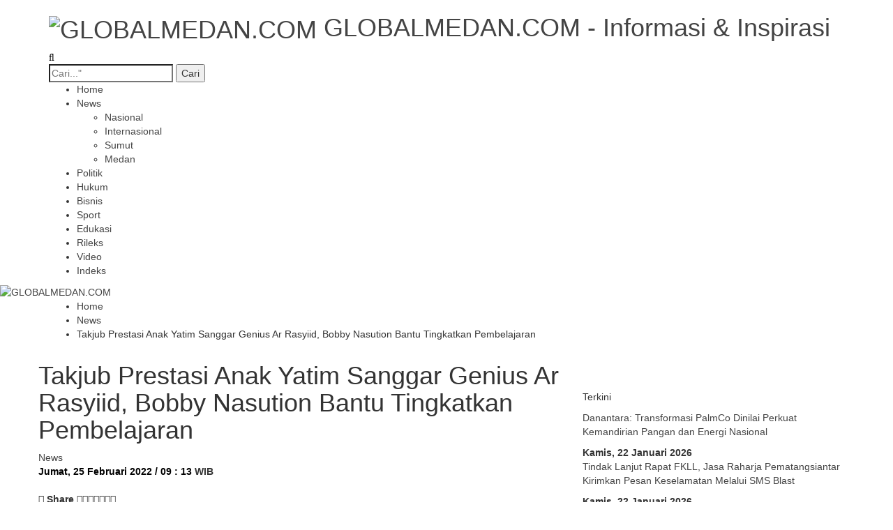

--- FILE ---
content_type: text/html; charset=UTF-8
request_url: https://globalmedan.com/news/takjub-prestasi-anak-yatim-sanggar-genius-ar-rasyiid-bobby-nasution-bantu-tingkatkan-pembelajaran/
body_size: 25457
content:
	<!DOCTYPE html>
		<!--[if IE 8]>
	<html class="ie ie8" lang="id"> <![endif]-->
	<!--[if IE 9]>
	<html class="ie ie9" lang="id"> <![endif]-->
	<!--[if gt IE 9]><!-->
<html lang="id"> <!--<![endif]-->
	<head>
				<meta charset="UTF-8">
		<meta http-equiv="X-UA-Compatible" content="IE=edge">
		<meta name="viewport" content="width=device-width, initial-scale=1.0">
		<link rel="pingback" href="https://globalmedan.com/xmlrpc.php"/>

		<meta name='robots' content='index, follow, max-image-preview:large, max-snippet:-1, max-video-preview:-1' />

	<!-- This site is optimized with the Yoast SEO Premium plugin v26.2 (Yoast SEO v26.4) - https://yoast.com/wordpress/plugins/seo/ -->
	<title>Takjub Prestasi Anak Yatim Sanggar Genius Ar Rasyiid, Bobby Nasution Bantu Tingkatkan Pembelajaran</title>
	<meta name="description" content="GLOBALMEDAN.COM, MEDAN - Kepedulian Wali Kota Medan Bobby Nasution terhadap pendidikan cukup tinggi. Saat melakukan peninjauan di Jalan Bajak V, Kelurahan" />
	<link rel="canonical" href="https://www.globalmedan.com/news/takjub-prestasi-anak-yatim-sanggar-genius-ar-rasyiid-bobby-nasution-bantu-tingkatkan-pembelajaran/" />
	<meta property="og:locale" content="id_ID" />
	<meta property="og:type" content="article" />
	<meta property="og:title" content="Takjub Prestasi Anak Yatim Sanggar Genius Ar Rasyiid, Bobby Nasution Bantu Tingkatkan Pembelajaran" />
	<meta property="og:description" content="GLOBALMEDAN.COM, MEDAN - Kepedulian Wali Kota Medan Bobby Nasution terhadap pendidikan cukup tinggi. Saat melakukan peninjauan di Jalan Bajak V, Kelurahan" />
	<meta property="og:url" content="https://www.globalmedan.com/news/takjub-prestasi-anak-yatim-sanggar-genius-ar-rasyiid-bobby-nasution-bantu-tingkatkan-pembelajaran/" />
	<meta property="og:site_name" content="GLOBALMEDAN.COM" />
	<meta property="article:publisher" content="https://web.facebook.com/GLOBALMEDANCom/" />
	<meta property="article:published_time" content="2022-02-25T02:13:22+00:00" />
	<meta property="og:image" content="https://www.globalmedan.com/wp-content/uploads/sites/7/2022/02/WhatsApp-Image-2022-02-25-at-06.34.571.jpeg" />
	<meta property="og:image:width" content="1500" />
	<meta property="og:image:height" content="1000" />
	<meta property="og:image:type" content="image/jpeg" />
	<meta name="author" content="redaksi7" />
	<meta name="twitter:card" content="summary_large_image" />
	<meta name="twitter:label1" content="Ditulis oleh" />
	<meta name="twitter:data1" content="redaksi7" />
	<meta name="twitter:label2" content="Estimasi waktu membaca" />
	<meta name="twitter:data2" content="3 menit" />
	<script type="application/ld+json" class="yoast-schema-graph">{"@context":"https://schema.org","@graph":[{"@type":"NewsArticle","@id":"https://www.globalmedan.com/news/takjub-prestasi-anak-yatim-sanggar-genius-ar-rasyiid-bobby-nasution-bantu-tingkatkan-pembelajaran/#article","isPartOf":{"@id":"https://www.globalmedan.com/news/takjub-prestasi-anak-yatim-sanggar-genius-ar-rasyiid-bobby-nasution-bantu-tingkatkan-pembelajaran/"},"author":{"name":"redaksi7","@id":"https://www.globalmedan.com/#/schema/person/b1c7072b21976869915dfb77ec1f02a1"},"headline":"Takjub Prestasi Anak Yatim Sanggar Genius Ar Rasyiid, Bobby Nasution Bantu Tingkatkan Pembelajaran","datePublished":"2022-02-25T02:13:22+00:00","mainEntityOfPage":{"@id":"https://www.globalmedan.com/news/takjub-prestasi-anak-yatim-sanggar-genius-ar-rasyiid-bobby-nasution-bantu-tingkatkan-pembelajaran/"},"wordCount":424,"commentCount":0,"publisher":{"@id":"https://www.globalmedan.com/#organization"},"image":{"@id":"https://www.globalmedan.com/news/takjub-prestasi-anak-yatim-sanggar-genius-ar-rasyiid-bobby-nasution-bantu-tingkatkan-pembelajaran/#primaryimage"},"thumbnailUrl":"https://globalmedan.com/wp-content/uploads/sites/7/2022/02/WhatsApp-Image-2022-02-25-at-06.34.571.jpeg","keywords":["Headline","Pemko Medan","Sekda Kota Medan Wiriya Alrahman","Walikota Medan Bobby Nasution"],"articleSection":["News"],"inLanguage":"id","copyrightYear":"2022","copyrightHolder":{"@id":"https://www.tribunmerdeka.com/#organization"}},{"@type":"WebPage","@id":"https://www.globalmedan.com/news/takjub-prestasi-anak-yatim-sanggar-genius-ar-rasyiid-bobby-nasution-bantu-tingkatkan-pembelajaran/","url":"https://www.globalmedan.com/news/takjub-prestasi-anak-yatim-sanggar-genius-ar-rasyiid-bobby-nasution-bantu-tingkatkan-pembelajaran/","name":"Takjub Prestasi Anak Yatim Sanggar Genius Ar Rasyiid, Bobby Nasution Bantu Tingkatkan Pembelajaran","isPartOf":{"@id":"https://www.globalmedan.com/#website"},"primaryImageOfPage":{"@id":"https://www.globalmedan.com/news/takjub-prestasi-anak-yatim-sanggar-genius-ar-rasyiid-bobby-nasution-bantu-tingkatkan-pembelajaran/#primaryimage"},"image":{"@id":"https://www.globalmedan.com/news/takjub-prestasi-anak-yatim-sanggar-genius-ar-rasyiid-bobby-nasution-bantu-tingkatkan-pembelajaran/#primaryimage"},"thumbnailUrl":"https://globalmedan.com/wp-content/uploads/sites/7/2022/02/WhatsApp-Image-2022-02-25-at-06.34.571.jpeg","datePublished":"2022-02-25T02:13:22+00:00","description":"GLOBALMEDAN.COM, MEDAN - Kepedulian Wali Kota Medan Bobby Nasution terhadap pendidikan cukup tinggi. Saat melakukan peninjauan di Jalan Bajak V, Kelurahan","breadcrumb":{"@id":"https://www.globalmedan.com/news/takjub-prestasi-anak-yatim-sanggar-genius-ar-rasyiid-bobby-nasution-bantu-tingkatkan-pembelajaran/#breadcrumb"},"inLanguage":"id","potentialAction":[{"@type":"ReadAction","target":["https://www.globalmedan.com/news/takjub-prestasi-anak-yatim-sanggar-genius-ar-rasyiid-bobby-nasution-bantu-tingkatkan-pembelajaran/"]}]},{"@type":"ImageObject","inLanguage":"id","@id":"https://www.globalmedan.com/news/takjub-prestasi-anak-yatim-sanggar-genius-ar-rasyiid-bobby-nasution-bantu-tingkatkan-pembelajaran/#primaryimage","url":"https://globalmedan.com/wp-content/uploads/sites/7/2022/02/WhatsApp-Image-2022-02-25-at-06.34.571.jpeg","contentUrl":"https://globalmedan.com/wp-content/uploads/sites/7/2022/02/WhatsApp-Image-2022-02-25-at-06.34.571.jpeg","width":1500,"height":1000},{"@type":"BreadcrumbList","@id":"https://www.globalmedan.com/news/takjub-prestasi-anak-yatim-sanggar-genius-ar-rasyiid-bobby-nasution-bantu-tingkatkan-pembelajaran/#breadcrumb","itemListElement":[{"@type":"ListItem","position":1,"name":"Beranda","item":"https://globalmedan.com/"},{"@type":"ListItem","position":2,"name":"Takjub Prestasi Anak Yatim Sanggar Genius Ar Rasyiid, Bobby Nasution Bantu Tingkatkan Pembelajaran"}]},{"@type":"WebSite","@id":"https://www.globalmedan.com/#website","url":"https://www.globalmedan.com/","name":"GLOBALMEDAN.COM","description":"Informasi &amp; Inspirasi","publisher":{"@id":"https://www.globalmedan.com/#organization"},"alternateName":"GLOBALMEDAN.COM","potentialAction":[{"@type":"SearchAction","target":{"@type":"EntryPoint","urlTemplate":"https://www.globalmedan.com/?s={search_term_string}"},"query-input":{"@type":"PropertyValueSpecification","valueRequired":true,"valueName":"search_term_string"}}],"inLanguage":"id"},{"@type":["Organization","Place"],"@id":"https://www.globalmedan.com/#organization","name":"GLOBALMEDAN.COM","alternateName":"GLOBALMEDAN.COM","url":"https://www.globalmedan.com/","logo":{"@id":"https://www.globalmedan.com/news/takjub-prestasi-anak-yatim-sanggar-genius-ar-rasyiid-bobby-nasution-bantu-tingkatkan-pembelajaran/#local-main-organization-logo"},"image":{"@id":"https://www.globalmedan.com/news/takjub-prestasi-anak-yatim-sanggar-genius-ar-rasyiid-bobby-nasution-bantu-tingkatkan-pembelajaran/#local-main-organization-logo"},"sameAs":["https://web.facebook.com/GLOBALMEDANCom/","https://www.youtube.com/channel/UCLJaF4rtLvTYk1sRH-7ZmWw"],"publishingPrinciples":"https://globalmedan.com/pedoman-media-siber/","ownershipFundingInfo":"https://globalmedan.com/tentang-kami/","actionableFeedbackPolicy":"https://globalmedan.com/disclaimer/","correctionsPolicy":"https://globalmedan.com/kode-etik-jurnalistik/","ethicsPolicy":"https://globalmedan.com/pedoman-media-siber/","diversityPolicy":"https://globalmedan.com/kode-etik-jurnalistik/","diversityStaffingReport":"https://globalmedan.com/redaksi/","telephone":[],"openingHoursSpecification":[{"@type":"OpeningHoursSpecification","dayOfWeek":["Monday","Tuesday","Wednesday","Thursday","Friday","Saturday","Sunday"],"opens":"09:00","closes":"17:00"}]},{"@type":"Person","@id":"https://www.globalmedan.com/#/schema/person/b1c7072b21976869915dfb77ec1f02a1","name":"redaksi7","image":{"@type":"ImageObject","inLanguage":"id","@id":"https://www.globalmedan.com/#/schema/person/image/","url":"https://secure.gravatar.com/avatar/22dcff649aa436f98a9f3bcb646428a3?s=96&d=mm&r=g","contentUrl":"https://secure.gravatar.com/avatar/22dcff649aa436f98a9f3bcb646428a3?s=96&d=mm&r=g","caption":"redaksi7"},"sameAs":["redaksi2"]},{"@type":"ImageObject","inLanguage":"id","@id":"https://www.globalmedan.com/news/takjub-prestasi-anak-yatim-sanggar-genius-ar-rasyiid-bobby-nasution-bantu-tingkatkan-pembelajaran/#local-main-organization-logo","url":"https://globalmedan.com/wp-content/uploads/sites/7/2022/10/SGN_10_29_2022_1667019241444_3.jpg","contentUrl":"https://globalmedan.com/wp-content/uploads/sites/7/2022/10/SGN_10_29_2022_1667019241444_3.jpg","width":618,"height":106,"caption":"GLOBALMEDAN.COM"}]}</script>
	<!-- / Yoast SEO Premium plugin. -->


<link rel="amphtml" href="https://globalmedan.com/news/takjub-prestasi-anak-yatim-sanggar-genius-ar-rasyiid-bobby-nasution-bantu-tingkatkan-pembelajaran/amp/" /><meta name="generator" content="AMP for WP 1.1.9"/><link rel='dns-prefetch' href='//www.googletagmanager.com' />
<link rel='dns-prefetch' href='//fonts.googleapis.com' />
<link rel='dns-prefetch' href='//pagead2.googlesyndication.com' />
<link rel="alternate" type="application/rss+xml" title="GLOBALMEDAN.COM &raquo; Feed" href="https://globalmedan.com/feed/" />
<script type="text/javascript">
/* <![CDATA[ */
window._wpemojiSettings = {"baseUrl":"https:\/\/s.w.org\/images\/core\/emoji\/15.0.3\/72x72\/","ext":".png","svgUrl":"https:\/\/s.w.org\/images\/core\/emoji\/15.0.3\/svg\/","svgExt":".svg","source":{"concatemoji":"https:\/\/globalmedan.com\/wp-includes\/js\/wp-emoji-release.min.js?ver=6.7"}};
/*! This file is auto-generated */
!function(i,n){var o,s,e;function c(e){try{var t={supportTests:e,timestamp:(new Date).valueOf()};sessionStorage.setItem(o,JSON.stringify(t))}catch(e){}}function p(e,t,n){e.clearRect(0,0,e.canvas.width,e.canvas.height),e.fillText(t,0,0);var t=new Uint32Array(e.getImageData(0,0,e.canvas.width,e.canvas.height).data),r=(e.clearRect(0,0,e.canvas.width,e.canvas.height),e.fillText(n,0,0),new Uint32Array(e.getImageData(0,0,e.canvas.width,e.canvas.height).data));return t.every(function(e,t){return e===r[t]})}function u(e,t,n){switch(t){case"flag":return n(e,"\ud83c\udff3\ufe0f\u200d\u26a7\ufe0f","\ud83c\udff3\ufe0f\u200b\u26a7\ufe0f")?!1:!n(e,"\ud83c\uddfa\ud83c\uddf3","\ud83c\uddfa\u200b\ud83c\uddf3")&&!n(e,"\ud83c\udff4\udb40\udc67\udb40\udc62\udb40\udc65\udb40\udc6e\udb40\udc67\udb40\udc7f","\ud83c\udff4\u200b\udb40\udc67\u200b\udb40\udc62\u200b\udb40\udc65\u200b\udb40\udc6e\u200b\udb40\udc67\u200b\udb40\udc7f");case"emoji":return!n(e,"\ud83d\udc26\u200d\u2b1b","\ud83d\udc26\u200b\u2b1b")}return!1}function f(e,t,n){var r="undefined"!=typeof WorkerGlobalScope&&self instanceof WorkerGlobalScope?new OffscreenCanvas(300,150):i.createElement("canvas"),a=r.getContext("2d",{willReadFrequently:!0}),o=(a.textBaseline="top",a.font="600 32px Arial",{});return e.forEach(function(e){o[e]=t(a,e,n)}),o}function t(e){var t=i.createElement("script");t.src=e,t.defer=!0,i.head.appendChild(t)}"undefined"!=typeof Promise&&(o="wpEmojiSettingsSupports",s=["flag","emoji"],n.supports={everything:!0,everythingExceptFlag:!0},e=new Promise(function(e){i.addEventListener("DOMContentLoaded",e,{once:!0})}),new Promise(function(t){var n=function(){try{var e=JSON.parse(sessionStorage.getItem(o));if("object"==typeof e&&"number"==typeof e.timestamp&&(new Date).valueOf()<e.timestamp+604800&&"object"==typeof e.supportTests)return e.supportTests}catch(e){}return null}();if(!n){if("undefined"!=typeof Worker&&"undefined"!=typeof OffscreenCanvas&&"undefined"!=typeof URL&&URL.createObjectURL&&"undefined"!=typeof Blob)try{var e="postMessage("+f.toString()+"("+[JSON.stringify(s),u.toString(),p.toString()].join(",")+"));",r=new Blob([e],{type:"text/javascript"}),a=new Worker(URL.createObjectURL(r),{name:"wpTestEmojiSupports"});return void(a.onmessage=function(e){c(n=e.data),a.terminate(),t(n)})}catch(e){}c(n=f(s,u,p))}t(n)}).then(function(e){for(var t in e)n.supports[t]=e[t],n.supports.everything=n.supports.everything&&n.supports[t],"flag"!==t&&(n.supports.everythingExceptFlag=n.supports.everythingExceptFlag&&n.supports[t]);n.supports.everythingExceptFlag=n.supports.everythingExceptFlag&&!n.supports.flag,n.DOMReady=!1,n.readyCallback=function(){n.DOMReady=!0}}).then(function(){return e}).then(function(){var e;n.supports.everything||(n.readyCallback(),(e=n.source||{}).concatemoji?t(e.concatemoji):e.wpemoji&&e.twemoji&&(t(e.twemoji),t(e.wpemoji)))}))}((window,document),window._wpemojiSettings);
/* ]]> */
</script>
<style id='wp-emoji-styles-inline-css' type='text/css'>

	img.wp-smiley, img.emoji {
		display: inline !important;
		border: none !important;
		box-shadow: none !important;
		height: 1em !important;
		width: 1em !important;
		margin: 0 0.07em !important;
		vertical-align: -0.1em !important;
		background: none !important;
		padding: 0 !important;
	}
</style>
<link rel='stylesheet' id='wp-block-library-css' href='https://globalmedan.com/wp-includes/css/dist/block-library/style.min.css?ver=6.7' type='text/css' media='all' />
<style id='classic-theme-styles-inline-css' type='text/css'>
/*! This file is auto-generated */
.wp-block-button__link{color:#fff;background-color:#32373c;border-radius:9999px;box-shadow:none;text-decoration:none;padding:calc(.667em + 2px) calc(1.333em + 2px);font-size:1.125em}.wp-block-file__button{background:#32373c;color:#fff;text-decoration:none}
</style>
<style id='global-styles-inline-css' type='text/css'>
:root{--wp--preset--aspect-ratio--square: 1;--wp--preset--aspect-ratio--4-3: 4/3;--wp--preset--aspect-ratio--3-4: 3/4;--wp--preset--aspect-ratio--3-2: 3/2;--wp--preset--aspect-ratio--2-3: 2/3;--wp--preset--aspect-ratio--16-9: 16/9;--wp--preset--aspect-ratio--9-16: 9/16;--wp--preset--color--black: #000000;--wp--preset--color--cyan-bluish-gray: #abb8c3;--wp--preset--color--white: #ffffff;--wp--preset--color--pale-pink: #f78da7;--wp--preset--color--vivid-red: #cf2e2e;--wp--preset--color--luminous-vivid-orange: #ff6900;--wp--preset--color--luminous-vivid-amber: #fcb900;--wp--preset--color--light-green-cyan: #7bdcb5;--wp--preset--color--vivid-green-cyan: #00d084;--wp--preset--color--pale-cyan-blue: #8ed1fc;--wp--preset--color--vivid-cyan-blue: #0693e3;--wp--preset--color--vivid-purple: #9b51e0;--wp--preset--gradient--vivid-cyan-blue-to-vivid-purple: linear-gradient(135deg,rgba(6,147,227,1) 0%,rgb(155,81,224) 100%);--wp--preset--gradient--light-green-cyan-to-vivid-green-cyan: linear-gradient(135deg,rgb(122,220,180) 0%,rgb(0,208,130) 100%);--wp--preset--gradient--luminous-vivid-amber-to-luminous-vivid-orange: linear-gradient(135deg,rgba(252,185,0,1) 0%,rgba(255,105,0,1) 100%);--wp--preset--gradient--luminous-vivid-orange-to-vivid-red: linear-gradient(135deg,rgba(255,105,0,1) 0%,rgb(207,46,46) 100%);--wp--preset--gradient--very-light-gray-to-cyan-bluish-gray: linear-gradient(135deg,rgb(238,238,238) 0%,rgb(169,184,195) 100%);--wp--preset--gradient--cool-to-warm-spectrum: linear-gradient(135deg,rgb(74,234,220) 0%,rgb(151,120,209) 20%,rgb(207,42,186) 40%,rgb(238,44,130) 60%,rgb(251,105,98) 80%,rgb(254,248,76) 100%);--wp--preset--gradient--blush-light-purple: linear-gradient(135deg,rgb(255,206,236) 0%,rgb(152,150,240) 100%);--wp--preset--gradient--blush-bordeaux: linear-gradient(135deg,rgb(254,205,165) 0%,rgb(254,45,45) 50%,rgb(107,0,62) 100%);--wp--preset--gradient--luminous-dusk: linear-gradient(135deg,rgb(255,203,112) 0%,rgb(199,81,192) 50%,rgb(65,88,208) 100%);--wp--preset--gradient--pale-ocean: linear-gradient(135deg,rgb(255,245,203) 0%,rgb(182,227,212) 50%,rgb(51,167,181) 100%);--wp--preset--gradient--electric-grass: linear-gradient(135deg,rgb(202,248,128) 0%,rgb(113,206,126) 100%);--wp--preset--gradient--midnight: linear-gradient(135deg,rgb(2,3,129) 0%,rgb(40,116,252) 100%);--wp--preset--font-size--small: 13px;--wp--preset--font-size--medium: 20px;--wp--preset--font-size--large: 36px;--wp--preset--font-size--x-large: 42px;--wp--preset--spacing--20: 0.44rem;--wp--preset--spacing--30: 0.67rem;--wp--preset--spacing--40: 1rem;--wp--preset--spacing--50: 1.5rem;--wp--preset--spacing--60: 2.25rem;--wp--preset--spacing--70: 3.38rem;--wp--preset--spacing--80: 5.06rem;--wp--preset--shadow--natural: 6px 6px 9px rgba(0, 0, 0, 0.2);--wp--preset--shadow--deep: 12px 12px 50px rgba(0, 0, 0, 0.4);--wp--preset--shadow--sharp: 6px 6px 0px rgba(0, 0, 0, 0.2);--wp--preset--shadow--outlined: 6px 6px 0px -3px rgba(255, 255, 255, 1), 6px 6px rgba(0, 0, 0, 1);--wp--preset--shadow--crisp: 6px 6px 0px rgba(0, 0, 0, 1);}:where(.is-layout-flex){gap: 0.5em;}:where(.is-layout-grid){gap: 0.5em;}body .is-layout-flex{display: flex;}.is-layout-flex{flex-wrap: wrap;align-items: center;}.is-layout-flex > :is(*, div){margin: 0;}body .is-layout-grid{display: grid;}.is-layout-grid > :is(*, div){margin: 0;}:where(.wp-block-columns.is-layout-flex){gap: 2em;}:where(.wp-block-columns.is-layout-grid){gap: 2em;}:where(.wp-block-post-template.is-layout-flex){gap: 1.25em;}:where(.wp-block-post-template.is-layout-grid){gap: 1.25em;}.has-black-color{color: var(--wp--preset--color--black) !important;}.has-cyan-bluish-gray-color{color: var(--wp--preset--color--cyan-bluish-gray) !important;}.has-white-color{color: var(--wp--preset--color--white) !important;}.has-pale-pink-color{color: var(--wp--preset--color--pale-pink) !important;}.has-vivid-red-color{color: var(--wp--preset--color--vivid-red) !important;}.has-luminous-vivid-orange-color{color: var(--wp--preset--color--luminous-vivid-orange) !important;}.has-luminous-vivid-amber-color{color: var(--wp--preset--color--luminous-vivid-amber) !important;}.has-light-green-cyan-color{color: var(--wp--preset--color--light-green-cyan) !important;}.has-vivid-green-cyan-color{color: var(--wp--preset--color--vivid-green-cyan) !important;}.has-pale-cyan-blue-color{color: var(--wp--preset--color--pale-cyan-blue) !important;}.has-vivid-cyan-blue-color{color: var(--wp--preset--color--vivid-cyan-blue) !important;}.has-vivid-purple-color{color: var(--wp--preset--color--vivid-purple) !important;}.has-black-background-color{background-color: var(--wp--preset--color--black) !important;}.has-cyan-bluish-gray-background-color{background-color: var(--wp--preset--color--cyan-bluish-gray) !important;}.has-white-background-color{background-color: var(--wp--preset--color--white) !important;}.has-pale-pink-background-color{background-color: var(--wp--preset--color--pale-pink) !important;}.has-vivid-red-background-color{background-color: var(--wp--preset--color--vivid-red) !important;}.has-luminous-vivid-orange-background-color{background-color: var(--wp--preset--color--luminous-vivid-orange) !important;}.has-luminous-vivid-amber-background-color{background-color: var(--wp--preset--color--luminous-vivid-amber) !important;}.has-light-green-cyan-background-color{background-color: var(--wp--preset--color--light-green-cyan) !important;}.has-vivid-green-cyan-background-color{background-color: var(--wp--preset--color--vivid-green-cyan) !important;}.has-pale-cyan-blue-background-color{background-color: var(--wp--preset--color--pale-cyan-blue) !important;}.has-vivid-cyan-blue-background-color{background-color: var(--wp--preset--color--vivid-cyan-blue) !important;}.has-vivid-purple-background-color{background-color: var(--wp--preset--color--vivid-purple) !important;}.has-black-border-color{border-color: var(--wp--preset--color--black) !important;}.has-cyan-bluish-gray-border-color{border-color: var(--wp--preset--color--cyan-bluish-gray) !important;}.has-white-border-color{border-color: var(--wp--preset--color--white) !important;}.has-pale-pink-border-color{border-color: var(--wp--preset--color--pale-pink) !important;}.has-vivid-red-border-color{border-color: var(--wp--preset--color--vivid-red) !important;}.has-luminous-vivid-orange-border-color{border-color: var(--wp--preset--color--luminous-vivid-orange) !important;}.has-luminous-vivid-amber-border-color{border-color: var(--wp--preset--color--luminous-vivid-amber) !important;}.has-light-green-cyan-border-color{border-color: var(--wp--preset--color--light-green-cyan) !important;}.has-vivid-green-cyan-border-color{border-color: var(--wp--preset--color--vivid-green-cyan) !important;}.has-pale-cyan-blue-border-color{border-color: var(--wp--preset--color--pale-cyan-blue) !important;}.has-vivid-cyan-blue-border-color{border-color: var(--wp--preset--color--vivid-cyan-blue) !important;}.has-vivid-purple-border-color{border-color: var(--wp--preset--color--vivid-purple) !important;}.has-vivid-cyan-blue-to-vivid-purple-gradient-background{background: var(--wp--preset--gradient--vivid-cyan-blue-to-vivid-purple) !important;}.has-light-green-cyan-to-vivid-green-cyan-gradient-background{background: var(--wp--preset--gradient--light-green-cyan-to-vivid-green-cyan) !important;}.has-luminous-vivid-amber-to-luminous-vivid-orange-gradient-background{background: var(--wp--preset--gradient--luminous-vivid-amber-to-luminous-vivid-orange) !important;}.has-luminous-vivid-orange-to-vivid-red-gradient-background{background: var(--wp--preset--gradient--luminous-vivid-orange-to-vivid-red) !important;}.has-very-light-gray-to-cyan-bluish-gray-gradient-background{background: var(--wp--preset--gradient--very-light-gray-to-cyan-bluish-gray) !important;}.has-cool-to-warm-spectrum-gradient-background{background: var(--wp--preset--gradient--cool-to-warm-spectrum) !important;}.has-blush-light-purple-gradient-background{background: var(--wp--preset--gradient--blush-light-purple) !important;}.has-blush-bordeaux-gradient-background{background: var(--wp--preset--gradient--blush-bordeaux) !important;}.has-luminous-dusk-gradient-background{background: var(--wp--preset--gradient--luminous-dusk) !important;}.has-pale-ocean-gradient-background{background: var(--wp--preset--gradient--pale-ocean) !important;}.has-electric-grass-gradient-background{background: var(--wp--preset--gradient--electric-grass) !important;}.has-midnight-gradient-background{background: var(--wp--preset--gradient--midnight) !important;}.has-small-font-size{font-size: var(--wp--preset--font-size--small) !important;}.has-medium-font-size{font-size: var(--wp--preset--font-size--medium) !important;}.has-large-font-size{font-size: var(--wp--preset--font-size--large) !important;}.has-x-large-font-size{font-size: var(--wp--preset--font-size--x-large) !important;}
:where(.wp-block-post-template.is-layout-flex){gap: 1.25em;}:where(.wp-block-post-template.is-layout-grid){gap: 1.25em;}
:where(.wp-block-columns.is-layout-flex){gap: 2em;}:where(.wp-block-columns.is-layout-grid){gap: 2em;}
:root :where(.wp-block-pullquote){font-size: 1.5em;line-height: 1.6;}
</style>
<link rel='stylesheet' id='image-sizes-css' href='https://globalmedan.com/wp-content/plugins/image-sizes/assets/css/front.min.css?ver=4.0.5' type='text/css' media='all' />
<link rel='stylesheet' id='bs-icons-css' href='https://globalmedan.com/wp-content/themes/publisher/includes/libs/better-framework/assets/css/bs-icons.css?ver=3.15.0' type='text/css' media='all' />
<link rel='stylesheet' id='better-social-counter-css' href='https://globalmedan.com/wp-content/plugins/better-social-counter/css/style.min.css?ver=1.13.2' type='text/css' media='all' />
<link rel='stylesheet' id='bf-slick-css' href='https://globalmedan.com/wp-content/themes/publisher/includes/libs/better-framework/assets/css/slick.min.css?ver=3.15.0' type='text/css' media='all' />
<link rel='stylesheet' id='pretty-photo-css' href='https://globalmedan.com/wp-content/themes/publisher/includes/libs/better-framework/assets/css/pretty-photo.min.css?ver=3.15.0' type='text/css' media='all' />
<link rel='stylesheet' id='theme-libs-css' href='https://globalmedan.com/wp-content/themes/publisher/css/theme-libs.min.css?ver=7.11.0' type='text/css' media='all' />
<link rel='stylesheet' id='fontawesome-css' href='https://globalmedan.com/wp-content/themes/publisher/includes/libs/better-framework/assets/css/font-awesome.min.css?ver=3.15.0' type='text/css' media='all' />
<link rel='stylesheet' id='publisher-css' href='https://globalmedan.com/wp-content/themes/publisher/style-7.11.0.min.css?ver=7.11.0' type='text/css' media='all' />
<link rel='stylesheet' id='better-framework-main-fonts-css' href='https://fonts.googleapis.com/css?family=Roboto:400,300,500,400italic,700&#038;display=swap' type='text/css' media='all' />
<link rel='stylesheet' id='publisher-theme-top-news-css' href='https://globalmedan.com/wp-content/themes/publisher/includes/styles/top-news/style.min.css?ver=7.11.0' type='text/css' media='all' />
<script type="text/javascript" src="https://globalmedan.com/wp-includes/js/jquery/jquery.min.js?ver=3.7.1" id="jquery-core-js"></script>
<script type="text/javascript" src="https://globalmedan.com/wp-includes/js/jquery/jquery-migrate.min.js?ver=3.4.1" id="jquery-migrate-js"></script>
<!--[if lt IE 9]>
<script type="text/javascript" src="https://globalmedan.com/wp-content/themes/publisher/includes/libs/better-framework/assets/js/html5shiv.min.js?ver=3.15.0" id="bf-html5shiv-js"></script>
<![endif]-->
<!--[if lt IE 9]>
<script type="text/javascript" src="https://globalmedan.com/wp-content/themes/publisher/includes/libs/better-framework/assets/js/respond.min.js?ver=3.15.0" id="bf-respond-js"></script>
<![endif]-->

<!-- Potongan tag Google (gtag.js) ditambahkan oleh Site Kit -->
<!-- Snippet Google Analytics telah ditambahkan oleh Site Kit -->
<script type="text/javascript" src="https://www.googletagmanager.com/gtag/js?id=GT-NFPQ8V3" id="google_gtagjs-js" async></script>
<script type="text/javascript" id="google_gtagjs-js-after">
/* <![CDATA[ */
window.dataLayer = window.dataLayer || [];function gtag(){dataLayer.push(arguments);}
gtag("set","linker",{"domains":["globalmedan.com"]});
gtag("js", new Date());
gtag("set", "developer_id.dZTNiMT", true);
gtag("config", "GT-NFPQ8V3");
/* ]]> */
</script>
<link rel="https://api.w.org/" href="https://globalmedan.com/wp-json/" /><link rel="alternate" title="JSON" type="application/json" href="https://globalmedan.com/wp-json/wp/v2/posts/29542" /><link rel="EditURI" type="application/rsd+xml" title="RSD" href="https://globalmedan.com/xmlrpc.php?rsd" />
<meta name="generator" content="WordPress 6.7" />
<link rel='shortlink' href='https://globalmedan.com/?p=29542' />
<link rel="alternate" title="oEmbed (JSON)" type="application/json+oembed" href="https://globalmedan.com/wp-json/oembed/1.0/embed?url=https%3A%2F%2Fglobalmedan.com%2Fnews%2Ftakjub-prestasi-anak-yatim-sanggar-genius-ar-rasyiid-bobby-nasution-bantu-tingkatkan-pembelajaran%2F" />
<link rel="alternate" title="oEmbed (XML)" type="text/xml+oembed" href="https://globalmedan.com/wp-json/oembed/1.0/embed?url=https%3A%2F%2Fglobalmedan.com%2Fnews%2Ftakjub-prestasi-anak-yatim-sanggar-genius-ar-rasyiid-bobby-nasution-bantu-tingkatkan-pembelajaran%2F&#038;format=xml" />
<meta name="cdp-version" content="1.5.0" /><meta name="generator" content="Site Kit by Google 1.166.0" /><script async custom-element="amp-auto-ads"
        src="https://cdn.ampproject.org/v0/amp-auto-ads-0.1.js">
</script>
<script async custom-element="amp-auto-ads"
        src="https://cdn.ampproject.org/v0/amp-auto-ads-0.1.js">
</script><link rel="icon" type="image/x-icon" href="https://www.globalmedan.com/wp-content/uploads/sites/7/2021/12/global-fav-2021-icon.png">
<script async src="https://pagead2.googlesyndication.com/pagead/js/adsbygoogle.js?client=ca-pub-5144571803838294"
     crossorigin="anonymous"></script>
<meta name="google-site-verification" content="R2BBJYsHFwdbgwbQGPF51PUdPOdlvA-bjTokmpSjkoA" />
<script>
function() {
  let ads = document.querySelector('.ignielParallax');
    if (ads) {
    let post = document.querySelectorAll('.post-body br, .post-body p'), x = parseInt(post.length / 2);
    if (post[x].nodeName == 'P') {
      post[x].parentNode.insertBefore(ads, post[x]);
    }
    else {
      post[x].parentNode.insertBefore(ads, post[x].nextSibling);
    }
  }
})();
</script>			<link rel="shortcut icon" href="https://www.globalmedan.com/wp-content/uploads/sites/7/2022/10/SGN_10_29_2022_1667016637865.jpg">			<link rel="apple-touch-icon" href="https://www.globalmedan.com/wp-content/uploads/sites/7/2022/10/SGN_10_29_2022_1667016637865.jpg">			<link rel="apple-touch-icon" sizes="114x114" href="https://www.globalmedan.com/wp-content/uploads/sites/7/2022/10/SGN_10_29_2022_1667016637865.jpg">			<link rel="apple-touch-icon" sizes="72x72" href="https://www.globalmedan.com/wp-content/uploads/sites/7/2022/10/SGN_10_29_2022_1667016637865.jpg">			<link rel="apple-touch-icon" sizes="144x144" href="https://www.globalmedan.com/wp-content/uploads/sites/7/2022/10/SGN_10_29_2022_1667016637865.jpg">
<!-- Meta tag Google AdSense ditambahkan oleh Site Kit -->
<meta name="google-adsense-platform-account" content="ca-host-pub-2644536267352236">
<meta name="google-adsense-platform-domain" content="sitekit.withgoogle.com">
<!-- Akhir tag meta Google AdSense yang ditambahkan oleh Site Kit -->
<meta name="generator" content="Powered by WPBakery Page Builder - drag and drop page builder for WordPress."/>
<script type="application/ld+json">{
    "@context": "http://schema.org/",
    "@type": "Organization",
    "@id": "#organization",
    "logo": {
        "@type": "ImageObject",
        "url": "https://globalmedan.com/wp-content/uploads/sites/7/2024/12/poster_2024-12-16-051944.jpg"
    },
    "url": "https://globalmedan.com/",
    "name": "GLOBALMEDAN.COM",
    "description": "Informasi &amp; Inspirasi"
}</script>
<script type="application/ld+json">{
    "@context": "http://schema.org/",
    "@type": "WebSite",
    "name": "GLOBALMEDAN.COM",
    "alternateName": "Informasi &amp; Inspirasi",
    "url": "https://globalmedan.com/"
}</script>
<script type="application/ld+json">{
    "@context": "http://schema.org/",
    "@type": "NewsArticle",
    "headline": "Takjub Prestasi Anak Yatim Sanggar Genius Ar Rasyiid, Bobby Nasution Bantu Tingkatkan Pembelajaran",
    "description": "GLOBALMEDAN.COM, MEDAN - Kepedulian Wali Kota Medan Bobby Nasution terhadap pendidikan cukup tinggi. Saat melakukan peninjauan di Jalan Bajak V, Kelurahan Harjosari II, Kecamatan Medan Amplas, Bobby Nasution meluangkan waktu untuk menyinggahi Sanggar",
    "datePublished": "2022-02-25",
    "dateModified": "2022-02-25",
    "author": {
        "@type": "Person",
        "@id": "#person-redaksi7",
        "name": "redaksi7"
    },
    "image": "https://globalmedan.com/wp-content/uploads/sites/7/2022/02/WhatsApp-Image-2022-02-25-at-06.34.571.jpeg",
    "publisher": {
        "@id": "#organization"
    },
    "mainEntityOfPage": "https://globalmedan.com/news/takjub-prestasi-anak-yatim-sanggar-genius-ar-rasyiid-bobby-nasution-bantu-tingkatkan-pembelajaran/"
}</script>

<!-- Snippet Google AdSense telah ditambahkan oleh Site Kit -->
<script type="text/javascript" async="async" src="https://pagead2.googlesyndication.com/pagead/js/adsbygoogle.js?client=ca-pub-5144571803838294&amp;host=ca-host-pub-2644536267352236" crossorigin="anonymous"></script>

<!-- Snippet Google AdSense penutup telah ditambahkan oleh Site Kit -->
<link rel='stylesheet' id='7.11.0-1769075031' href='https://globalmedan.com/wp-content/bs-booster-cache/2c617bb1663848cb1f654ffd62bb5f19.css' type='text/css' media='all' />
<link rel="icon" href="https://globalmedan.com/wp-content/uploads/sites/7/2022/10/PhotoRoom-20221029_120919.png" sizes="32x32" />
<link rel="icon" href="https://globalmedan.com/wp-content/uploads/sites/7/2022/10/PhotoRoom-20221029_120919.png" sizes="192x192" />
<link rel="apple-touch-icon" href="https://globalmedan.com/wp-content/uploads/sites/7/2022/10/PhotoRoom-20221029_120919.png" />
<meta name="msapplication-TileImage" content="https://globalmedan.com/wp-content/uploads/sites/7/2022/10/PhotoRoom-20221029_120919.png" />

<!-- BetterFramework Head Inline CSS -->
<style>
.site-header.header-style-6 .site-branding {
    width: 18%;}
.site-header.header-style-5 .search-container .search-handler, .site-header.header-style-5 .shop-cart-container .cart-handler, .site-header.header-style-6 .search-container .search-handler, .site-header.header-style-6 .shop-cart-container .cart-handler, .site-header.header-style-8 .search-container .search-handler, .site-header.header-style-8 .shop-cart-container .cart-handler{
    color: #000;}
.ignielParallax {
  display: block;
  height: 360px;
  margin: 1rem auto;
  position: relative;
}
.prlx1 {
  clip-path: inset(0 0 0 0);
  position: absolute;
  overflow: hidden;
  margin: auto;
}
.prlx2 {
  align-items: flex-start;
  display: flex;
  display: inline-flex;
  justify-content: center;
  position: fixed;
}
.prlx1, .prlx2 {
  bottom: 0;
  left: 0;
  right: 0;
  top: 10px;
}
.prlx1, .parallax ins {
  height: auto;
  width: 100%;
}
.post-meta.single-post-meta b {color : #000 !important;}
.textwidget {font-weight:bold;font-size:16px;}
.post-meta {font-size:14px;font-weight:bold;}
@media print {#header, .site-header.header-style-5.full-width, .site-header, #site-header, .bs-pinning-wrapper, .site-header.full-width.header-style-1 .main-menu-wrapper, .content-wrap, .layout-2-col, .active-sticky-sidebar.row.main-section, .main-section, .layout-2-col .sidebar-column, body.full-width .main-wrap, html :where(img[class*=featured]), .img-holder.b-loaded, body.bs-ll-d .img-holder, .img-holder.b-error, .img-holder.b-loaded, body.bs-ll-d.img-holder, .col-sm-4.sidebar-column.sidebar-column-primary, .featured.featured-type-featured-image, a.img-holder { display:block !important; } .site-header .site-branding .logo img {width:200px} .entry-content p {font-size:16px;line-height:18px;} .single-featured img, html :where(img[class*=wp-image-]) {height:auto;max-width:55% !important}}
/* responsive monitor */ @media(min-width: 1200px){.bs-listing {
    background: none;
    padding: 0px !important;
    box-shadow: none;
    border: none !important;
}
.main-wrap {
    background-color: #fff;
}

.site-header.header-style-5 .search-container .search-handler, .site-header.header-style-5 .shop-cart-container .cart-handler, .site-header.header-style-6 .search-container .search-handler, .site-header.header-style-6 .shop-cart-container .cart-handler, .site-header.header-style-8 .search-container .search-handler, .site-header.header-style-8 .shop-cart-container .cart-handler {
  color: #000;  
}
.author-profile, .widget, .comment-respond, .comments-wrap, .post-related, .post-template-1 .single-container>.post, .post-template-10 .single-container>.post, .post-template-11 .single-container>.post, .post-template-12 .single-container>.post, .post-template-13 .single-container>.post, .post-template-2 .single-container>.post, .post-template-3 .single-container>.post, .post-template-4 .single-container>.post, .post-template-5 .single-container>.post, .post-template-6 .single-container>.post, .post-template-7 .single-container>.post, .post-template-8 .single-container>.post, .post-template-9 .single-container>.post, .single-container>.post-author, .single-page-simple-content {
    background: none;
    padding: 0px;
    box-shadow: none;
    border: none;
}
.col-sm-8, .col-sm-4 {
    padding-left: 0px !important; 
    padding-right: 0px !important;
}
.post-template-1 .single-container>.post, .widget, .comment-respond {
    border: none !important;
    padding-left: 0px !important;
    padding-right: 10px !important;
} 
.col-sm-8 {
    padding-left: 0px !important;
    padding-right: 20px !important;
}
.hide_on_mobile {
    display: none;
}}
/* responsive landscape tablet */ @media(min-width: 1019px) and (max-width: 1199px){.bs-listing {
    background: none;
    padding: 0px;
    box-shadow: none;
    border: none;
}
.main-wrap {
    background-color: #fff;
}
.section-heading .h-text, .section-heading.sh-t6.sh-s12 .h-text {font-size:16px !important;line-height:20px !important;}
.hide_on_mobile {
    display: none;
}}
/* responsive portrait tablet */ @media(min-width: 768px) and (max-width: 1018px){.bs-listing {
    background: none;
    padding: 0px;
    box-shadow: none;
    border: none;
}
.main-wrap {
    background-color: #fff;
}
.post-template-1 .single-container>.post, .post-related {
    padding: 0px;
    border: none;
}
.single-featured {
    margin: 0 -15px 20px -15px;
}
.section-heading .h-text, .section-heading.sh-t6.sh-s12 .h-text {font-size:16px !important;line-height:20px !important;}
.hide_on_pc {
    display: none;
}}
/* responsive phone */ @media(max-width: 767px){.bs-listing {
    background: none !important;
    padding: 0px;
    box-shadow: none;
    border: none !important;
}
.main-wrap {
    background-color: #fff;
}
ul.slides li.slide.bs-slider-item.bs-slider-1-item.main-term-1.has-post-thumbnail {
max-width:100%;height: 250px;float: left;margin-right: -100%;position: relative;opacity: 1;display: block;transition: opacity 0.6s ease 0s;z-index: 2;
}
.bs-slider-item>.item-content {
    max-width:100%;height: 250px;
}
.single-featured {
    margin: 0 -15px 20px -15px;
}
.bs-slider-1 .bs-slider-1-item .title a {
    font-size: 75%;
    line-height: 130%;
}
.bs-slider-1-item .title {
    max-width: 100%;text-shadow: 1px 1px 3px rgb(0 0 0);
}
.bs-slider-1-item .img-cont:after {
    background: linear-gradient(to bottom,rgba(0,0,0,0) 0,rgba(0,0,0,1) 100%);
}
.post-template-1 .single-container>.post, .post-related {
    padding: 0px;
    border: none;
}
.author-profile, .widget, .comment-respond, .comments-wrap, .post-related, .post-template-1 .single-container>.post, .post-template-10 .single-container>.post, .post-template-11 .single-container>.post, .post-template-12 .single-container>.post, .post-template-13 .single-container>.post, .post-template-2 .single-container>.post, .post-template-3 .single-container>.post, .post-template-4 .single-container>.post, .post-template-5 .single-container>.post, .post-template-6 .single-container>.post, .post-template-7 .single-container>.post, .post-template-8 .single-container>.post, .post-template-9 .single-container>.post, .single-container>.post-author, .single-page-simple-content {
    background: none;
    padding: 0px;
    box-shadow: none;
    border: none;
}
.col-sm-8, .col-sm-4 {
    padding-left: 0px; 
    padding-right: 0px
}

.post-template-1 .single-container>.post, .widget, .comment-respond {
    border: none !important;
    padding-left: 0px !important;
    padding-right: 0px !important;
} 
#body.search .content-column .listing, .listing.listing-blog.listing-blog-5.clearfix {padding:0px !important; border:none !important;}

.post-tp-1-header .term-badges {float:right;}
.rh-header .logo-container img {
    max-width: 205px !important; height: auto;} 
.section-heading .h-text, .section-heading.sh-t6.sh-s12 .h-text {font-size:16px !important;line-height:20px !important;}
.listing-item-text-4 .item-inner, .listing-item-text-3 .item-inner {padding-bottom:2px !important}
.listing-item-text-4, .listing-item-text-3 {margin-bottom:4px !important}
.listing-item-text-3 .title {font-size:14px !important;font-weight:normal !important;}
.listing-item-tb-1 {padding-bottom:8px !important;margin-bottom:6px !important;}
.listing-item-blog-1>.item-inner>.title, .listing-item-blog-2>.item-inner>.title, .listing-item-blog-3>.item-inner>.title, .listing-item-tb-2 .title, .listing-item-tb-3 .title, .listing-item-tb-1 .title, .listing-item-grid-1 .title, .listing-item-text-3 .title, .listing-item-text-4 .title, .listing-item-text-2 .title {font-size:14px !important;line-height:16px !important;}
.bs-slider-1-item .term-badges.floated {text-align:left; top:0px;}
.bs-slider-1-item .title {font-size:24px !important; line-height:26px;}
.listing-item-blog-1 .featured .img-holder, .listing-item-blog-2 .featured .img-holder, .listing-item-blog-3 .featured .img-holder {width:85px;height:85px;}
.listing-item-blog-1 .featured, .listing-item-blog-1 .featured .img-holder {float:left !important;margin-right:8px !important;margin-bottom:0px !important;position:relative !important}
.listing-item-blog-2 .featured {float:right !important;margin-left:8px !important;position:relative !important}
.listing-blog-1.columns-1 .listing-item-blog-1 {margin-bottom:8px;padding-bottom:8px;}
.listing-blog-1.columns-1 .listing-item-blog-1 {padding-right:8px;}
.listing-blog-1.columns-1 .listing-item-blog-1 .item-inner .title {padding-top:5px;}
.hide_on_pc {
    display: none;
}
figcaption.wp-caption-text {font-size:13px;line-height:16px;padding:6px 4px 0 4px;}
.post-meta {font-size:11px !important;}
.post-template-1 .single-post-title {font-size:21px;line-height:24px;}}

</style>
<!-- /BetterFramework Head Inline CSS-->
<a style="hide_on_mobile" src="https://globalmedan.com/wp-content/uploads/sites/7/2024/08/HutGlobalMedan_SHARP_800x150pxl_HIRESS-01.jpg"></a>
<a style="hide_on_pc" src="https://globalmedan.com/wp-content/uploads/sites/7/2024/08/HutGlobalMedan_SHARP_800x150pxl_HIRESS-02.jpg"></a><noscript><style> .wpb_animate_when_almost_visible { opacity: 1; }</style></noscript>	</head>

<body class="post-template-default single single-post postid-29542 single-format-standard bs-theme bs-publisher bs-publisher-top-news active-light-box ltr close-rh page-layout-2-col page-layout-2-col-right full-width active-sticky-sidebar main-menu-sticky main-menu-full-width single-prim-cat-1 single-cat-1  wpb-js-composer js-comp-ver-6.7.0 vc_responsive bs-ll-d" dir="ltr">
<amp-auto-ads type="adsense"
        data-ad-client="ca-pub-5144571803838294">
</amp-auto-ads>		<div class="main-wrap content-main-wrap">
			<header id="header" class="site-header header-style-5 full-width" itemscope="itemscope" itemtype="https://schema.org/WPHeader">
				<div class="content-wrap">
			<div class="container">
				<div class="header-inner clearfix">
					<div id="site-branding" class="site-branding">
	<p  id="site-title" class="logo h1 img-logo">
	<a href="https://globalmedan.com/" itemprop="url" rel="home">
					<img id="site-logo" src="https://globalmedan.com/wp-content/uploads/sites/7/2024/12/poster_2024-12-16-051944.jpg"
			     alt="GLOBALMEDAN.COM"  data-bsrjs="https://globalmedan.com/wp-content/uploads/sites/7/2024/12/poster_2024-12-16-051944.jpg"  />

			<span class="site-title">GLOBALMEDAN.COM - Informasi &amp; Inspirasi</span>
				</a>
</p>
</div><!-- .site-branding -->
<nav id="menu-main" class="menu main-menu-container  show-search-item menu-actions-btn-width-1" role="navigation" itemscope="itemscope" itemtype="https://schema.org/SiteNavigationElement">
			<div class="menu-action-buttons width-1">
							<div class="search-container close">
					<span class="search-handler"><i class="fa fa-search"></i></span>

					<div class="search-box clearfix">
						<form role="search" method="get" class="search-form clearfix" action="https://globalmedan.com">
	<input type="search" class="search-field"
	       placeholder="Cari...&quot;"
	       value="" name="s"
	       title="Pencarian untuk"
	       autocomplete="off">
	<input type="submit" class="search-submit" value="Cari">
</form><!-- .search-form -->
					</div>
				</div>
						</div>
			<ul id="main-navigation" class="main-menu menu bsm-pure clearfix">
		<li id="menu-item-15" class="menu-item menu-item-type-post_type menu-item-object-page menu-item-home better-anim-fade menu-item-15"><a href="https://globalmedan.com/">Home</a></li>
<li id="menu-item-27293" class="menu-item menu-item-type-post_type menu-item-object-page menu-item-has-children better-anim-fade menu-item-27293"><a href="https://globalmedan.com/news/">News</a>
<ul class="sub-menu">
	<li id="menu-item-55711" class="menu-item menu-item-type-taxonomy menu-item-object-category menu-term-8675 better-anim-fade menu-item-55711"><a href="https://globalmedan.com/nasional/">Nasional</a></li>
	<li id="menu-item-55709" class="menu-item menu-item-type-taxonomy menu-item-object-category menu-term-8688 better-anim-fade menu-item-55709"><a href="https://globalmedan.com/internasional/">Internasional</a></li>
	<li id="menu-item-55712" class="menu-item menu-item-type-taxonomy menu-item-object-category menu-term-6092 better-anim-fade menu-item-55712"><a href="https://globalmedan.com/news/sumut/">Sumut</a></li>
	<li id="menu-item-55710" class="menu-item menu-item-type-taxonomy menu-item-object-category menu-term-7336 better-anim-fade menu-item-55710"><a href="https://globalmedan.com/medan/">Medan</a></li>
</ul>
</li>
<li id="menu-item-48700" class="menu-item menu-item-type-taxonomy menu-item-object-category menu-term-2269 better-anim-fade menu-item-48700"><a href="https://globalmedan.com/politik/">Politik</a></li>
<li id="menu-item-48701" class="menu-item menu-item-type-taxonomy menu-item-object-category menu-term-2295 better-anim-fade menu-item-48701"><a href="https://globalmedan.com/hukum/">Hukum</a></li>
<li id="menu-item-10" class="menu-item menu-item-type-taxonomy menu-item-object-category menu-term-5 better-anim-fade menu-item-10"><a href="https://globalmedan.com/bisnis/">Bisnis</a></li>
<li id="menu-item-14" class="menu-item menu-item-type-taxonomy menu-item-object-category menu-term-2 better-anim-fade menu-item-14"><a href="https://globalmedan.com/sport/">Sport</a></li>
<li id="menu-item-11" class="menu-item menu-item-type-taxonomy menu-item-object-category menu-term-3 better-anim-fade menu-item-11"><a href="https://globalmedan.com/edukasi/">Edukasi</a></li>
<li id="menu-item-13" class="menu-item menu-item-type-taxonomy menu-item-object-category menu-term-4 better-anim-fade menu-item-13"><a href="https://globalmedan.com/ragam/">Rileks</a></li>
<li id="menu-item-20" class="menu-item menu-item-type-taxonomy menu-item-object-category menu-term-8 better-anim-fade menu-item-20"><a href="https://globalmedan.com/video/">Video</a></li>
<li id="menu-item-27282" class="menu-item menu-item-type-post_type menu-item-object-page current_page_parent better-anim-fade menu-item-27282"><a href="https://globalmedan.com/indeks/">Indeks</a></li>
	</ul><!-- #main-navigation -->
</nav><!-- .main-menu-container -->
				</div>
			</div>
		</div>
	</header><!-- .header -->
	<div class="rh-header clearfix dark deferred-block-exclude">
		<div class="rh-container clearfix">

			<div class="menu-container close">
				<span class="menu-handler"><span class="lines"></span></span>
			</div><!-- .menu-container -->

			<div class="logo-container rh-img-logo">
				<a href="https://globalmedan.com/" itemprop="url" rel="home">
											<img src="https://globalmedan.com/wp-content/uploads/sites/7/2024/12/poster_2024-12-16-051944.jpg"
						     alt="GLOBALMEDAN.COM"  data-bsrjs="https://globalmedan.com/wp-content/uploads/sites/7/2024/12/poster_2024-12-16-051944.jpg"  />				</a>
			</div><!-- .logo-container -->
		</div><!-- .rh-container -->
	</div><!-- .rh-header -->
<nav role="navigation" aria-label="Breadcrumbs" class="bf-breadcrumb clearfix bc-top-style"><div class="container bf-breadcrumb-container"><ul class="bf-breadcrumb-items" itemscope itemtype="http://schema.org/BreadcrumbList"><meta name="numberOfItems" content="3" /><meta name="itemListOrder" content="Ascending" /><li itemprop="itemListElement" itemscope itemtype="http://schema.org/ListItem" class="bf-breadcrumb-item bf-breadcrumb-begin"><a itemprop="item" href="https://globalmedan.com" rel="home"><span itemprop="name">Home</span></a><meta itemprop="position" content="1" /></li><li itemprop="itemListElement" itemscope itemtype="http://schema.org/ListItem" class="bf-breadcrumb-item"><a itemprop="item" href="https://globalmedan.com/news/" ><span itemprop="name">News</span></a><meta itemprop="position" content="2" /></li><li itemprop="itemListElement" itemscope itemtype="http://schema.org/ListItem" class="bf-breadcrumb-item bf-breadcrumb-end"><span itemprop="name">Takjub Prestasi Anak Yatim Sanggar Genius Ar Rasyiid, Bobby Nasution Bantu Tingkatkan Pembelajaran</span><meta itemprop="item" content="https://globalmedan.com/news/takjub-prestasi-anak-yatim-sanggar-genius-ar-rasyiid-bobby-nasution-bantu-tingkatkan-pembelajaran/"/><meta itemprop="position" content="3" /></li></ul></div></nav><div class="content-wrap">
		<main id="content" class="content-container">

		<div class="container layout-2-col layout-2-col-1 layout-right-sidebar layout-bc-before post-template-1">
			<div class="row main-section">
										<div class="col-sm-8 content-column">
								<div class="single-container">
		<article id="post-29542" class="post-29542 post type-post status-publish format-standard has-post-thumbnail  category-news tag-headline tag-pemko-medan tag-sekda-kota-medan-wiriya-alrahman tag-walikota-medan-bobby-nasution single-post-content has-thumbnail">
						<div class="post-header post-tp-1-header">
									<h1 class="single-post-title">
						<span class="post-title" itemprop="headline">Takjub Prestasi Anak Yatim Sanggar Genius Ar Rasyiid, Bobby Nasution Bantu Tingkatkan Pembelajaran</span></h1>
										<div class="post-meta-wrap clearfix">
						<div class="term-badges "><span class="term-badge term-1"><a href="https://globalmedan.com/news/">News</a></span></div><div class="post-meta single-post-meta">
				<span class="time"><time class="post-published updated"
			                         datetime="2022-02-25T09:13:22+07:00"><b>Jumat, 25 Februari 2022 / 09 : 13</b> WIB</time></span>
			</div>
					</div>
									<div class="single-featured">
					<a class="post-thumbnail open-lightbox" href="https://globalmedan.com/wp-content/uploads/sites/7/2022/02/WhatsApp-Image-2022-02-25-at-06.34.571.jpeg"><img  src="https://globalmedan.com/wp-content/uploads/sites/7/2022/02/WhatsApp-Image-2022-02-25-at-06.34.571.jpeg" width="1500" height="1000" alt="">						</a>
										</div>
			</div>
					<div class="post-share single-post-share top-share clearfix style-1">
			<div class="post-share-btn-group">
							</div>
						<div class="share-handler-wrap ">
				<span class="share-handler post-share-btn rank-default">
					<i class="bf-icon  fa fa-share-alt"></i>						<b class="text">Share</b>
										</span>
				<span class="social-item facebook"><a href="https://www.facebook.com/sharer.php?u=https%3A%2F%2Fglobalmedan.com%2Fnews%2Ftakjub-prestasi-anak-yatim-sanggar-genius-ar-rasyiid-bobby-nasution-bantu-tingkatkan-pembelajaran%2F" target="_blank" rel="nofollow noreferrer" class="bs-button-el" onclick="window.open(this.href, 'share-facebook','left=50,top=50,width=600,height=320,toolbar=0'); return false;"><span class="icon"><i class="bf-icon fa fa-facebook"></i></span></a></span><span class="social-item twitter"><a href="https://twitter.com/share?text=Takjub Prestasi Anak Yatim Sanggar Genius Ar Rasyiid, Bobby Nasution Bantu Tingkatkan Pembelajaran&url=https%3A%2F%2Fglobalmedan.com%2Fnews%2Ftakjub-prestasi-anak-yatim-sanggar-genius-ar-rasyiid-bobby-nasution-bantu-tingkatkan-pembelajaran%2F" target="_blank" rel="nofollow noreferrer" class="bs-button-el" onclick="window.open(this.href, 'share-twitter','left=50,top=50,width=600,height=320,toolbar=0'); return false;"><span class="icon"><i class="bf-icon fa fa-twitter"></i></span></a></span><span class="social-item google_plus"><a href="https://plus.google.com/share?url=https%3A%2F%2Fglobalmedan.com%2Fnews%2Ftakjub-prestasi-anak-yatim-sanggar-genius-ar-rasyiid-bobby-nasution-bantu-tingkatkan-pembelajaran%2F" target="_blank" rel="nofollow noreferrer" class="bs-button-el" onclick="window.open(this.href, 'share-google_plus','left=50,top=50,width=600,height=320,toolbar=0'); return false;"><span class="icon"><i class="bf-icon fa fa-google"></i></span></a></span><span class="social-item reddit"><a href="https://reddit.com/submit?url=https%3A%2F%2Fglobalmedan.com%2Fnews%2Ftakjub-prestasi-anak-yatim-sanggar-genius-ar-rasyiid-bobby-nasution-bantu-tingkatkan-pembelajaran%2F&title=Takjub Prestasi Anak Yatim Sanggar Genius Ar Rasyiid, Bobby Nasution Bantu Tingkatkan Pembelajaran" target="_blank" rel="nofollow noreferrer" class="bs-button-el" onclick="window.open(this.href, 'share-reddit','left=50,top=50,width=600,height=320,toolbar=0'); return false;"><span class="icon"><i class="bf-icon fa fa-reddit-alien"></i></span></a></span><span class="social-item whatsapp"><a href="whatsapp://send?text=Takjub Prestasi Anak Yatim Sanggar Genius Ar Rasyiid, Bobby Nasution Bantu Tingkatkan Pembelajaran %0A%0A https%3A%2F%2Fglobalmedan.com%2Fnews%2Ftakjub-prestasi-anak-yatim-sanggar-genius-ar-rasyiid-bobby-nasution-bantu-tingkatkan-pembelajaran%2F" target="_blank" rel="nofollow noreferrer" class="bs-button-el" onclick="window.open(this.href, 'share-whatsapp','left=50,top=50,width=600,height=320,toolbar=0'); return false;"><span class="icon"><i class="bf-icon fa fa-whatsapp"></i></span></a></span><span class="social-item pinterest"><a href="https://pinterest.com/pin/create/button/?url=https%3A%2F%2Fglobalmedan.com%2Fnews%2Ftakjub-prestasi-anak-yatim-sanggar-genius-ar-rasyiid-bobby-nasution-bantu-tingkatkan-pembelajaran%2F&media=https://globalmedan.com/wp-content/uploads/sites/7/2022/02/WhatsApp-Image-2022-02-25-at-06.34.571.jpeg&description=Takjub Prestasi Anak Yatim Sanggar Genius Ar Rasyiid, Bobby Nasution Bantu Tingkatkan Pembelajaran" target="_blank" rel="nofollow noreferrer" class="bs-button-el" onclick="window.open(this.href, 'share-pinterest','left=50,top=50,width=600,height=320,toolbar=0'); return false;"><span class="icon"><i class="bf-icon fa fa-pinterest"></i></span></a></span><span class="social-item email"><a href="mailto:?subject=Takjub Prestasi Anak Yatim Sanggar Genius Ar Rasyiid, Bobby Nasution Bantu Tingkatkan Pembelajaran&body=https%3A%2F%2Fglobalmedan.com%2Fnews%2Ftakjub-prestasi-anak-yatim-sanggar-genius-ar-rasyiid-bobby-nasution-bantu-tingkatkan-pembelajaran%2F" target="_blank" rel="nofollow noreferrer" class="bs-button-el" onclick="window.open(this.href, 'share-email','left=50,top=50,width=600,height=320,toolbar=0'); return false;"><span class="icon"><i class="bf-icon fa fa-envelope-open"></i></span></a></span></div>		</div>
					<div class="entry-content clearfix single-post-content">
				<div class="mail-message-content collapsible zoom-normal mail-show-images ">
<div class="clear">
<div dir="ltr">
<div id="m_-7048554769608167395gmail-:5f8">
<div id="m_-7048554769608167395gmail-:de">
<div dir="ltr"><strong>GLOBALMEDAN.COM, MEDAN</strong> &#8211; Kepedulian Wali Kota Medan Bobby Nasution terhadap pendidikan cukup tinggi. Saat melakukan peninjauan di Jalan Bajak V, Kelurahan Harjosari II, Kecamatan Medan Amplas, Bobby Nasution meluangkan waktu untuk menyinggahi Sanggar Genius Ar Rasyiid yang berlokasi di Jalan Bajak IV Lingkungan VII. Menantu Presiden Joko Widodo itu tertarik dengan sistem pembelajaran yang diajarkan. Ditambah lagi  yang belajar di tempat itu umumnya yatim namun berprestasi membanggakan.</p><p style="text-align: center; display: none;"><strong><a href="https://transatu.com/" rel="dofollow"></a><a href="https://globalmedan.com/" rel="Dofollow"></a><a href="https://www.tribunmerdeka.com/" rel="Dofollow"></a><a href="https://baranas.id/" rel="Dofollow"></a><a href="https://indozona.com/" rel="Dofollow"></a><a href="https://medandaily.com/" rel="Dofollow"></a><a href="https://dobrakpos.com/" rel="Dofollow"></a><a href="https://medanklik.com/" rel="Dofollow"></a><a href="https://inisatu.com/" rel="Dofollow"></a><a href="https://metro24jam.net/" rel="Dofollow"></a><a href="https://kliknusa.my.id/" rel="Dofollow"></a><a href="https://gonews.my.id/" rel="Dofollow"></a><a href="https://sumatratoday.com/" rel="Dofollow"></a><a href="https://sumutsatu.id/" rel="nofollow"></a><a href="https://medanline.net/" rel="Dofollow"></a><a href="https://babenews.online/" rel="Dofollow"></a><a href="https://www.harianmetro.id/" rel="Dofollow"></a><a href="https://www.jurnalpost.net/" rel="Dofollow"></a><a href="https://www.suaranasionalnews.com/" rel="Dofollow"></a><a href="https://www.bandarmeriahnews.com/" rel="Dofollow"></a><a href="https://www.indonesiaberkibarnews.com/" rel="Dofollow"></a><a href="https://www.harianbasis.co/" rel="Dofollow"></a><a href="https://www.komando.top/" rel="Dofollow"></a><a href="https://www.wasantaraonline.com/" rel="Dofollow"></a><a href="https://buanapos.com/" rel="Dofollow"></a><a href="https://pojok.click/" rel="Dofollow"></a><a href="https://metrojurnal.com/" rel="Dofollow"></a><a href="https://harianstar.com/" rel="Dofollow"></a><a href="https://starmedia.id/" rel="Dofollow"></a><a href="https://www.ayomedan.com"></a><a href="https://buanapos.my.id"></a><a href="https://sibermedia.online" rel="Dofollow"></a><a href="https://buanapos.my.id"></a><a href="klikmedia.online" rel="Dofollow"></a><a href="https://nasionalpos.my.id"></a><a href="https://sindomedia.my.id" rel="Dofollow"></a><a href="https://buanapos.my.id"></a><a href="https://kompasmedia.online" rel="Dofollow"></a><a href="https://korantempo.my.id"></a><a href="https://pewarta.asia" rel="Dofollow"></a><a href="https://jakartapos.online"></a><a href="https://jermalnews.com" rel="Dofollow"></a><a href="https://babenews.online" rel="Dofollow"></a><a href="https://bhinekanews.id" rel="Dofollow"></a></strong></p>
<p>Kedatangan Bobby Nasution didampingi Sekda Kota Medan Wiriya Alrahman dan Kadis Pendidikan Laksamana Putra Siregar serta Camat Medan Amplas Irfan Asardi Siregar langsung disambut ceria para pelajar yang saat itu tengah belajar. Sebab, mereka tidak menyangka jika dikunjungi orang nomor satu di Pemko Medan tersebut.</p>
<p>Kepling VII Muhadi mendampingi Febi sebagai tenaga pengajar menjelaskan, Sanggar Genius Ar Rasyiid berada di kediamannya untuk membantu anak-anak yatim yang ada di kawasan tersebut. Meski baru berdiri dua tahun dan hanya memiliki peralatan seadanya, tapi dua pelajarnya juara Olimpiade Matematika dan Alquran Tingkat Nasional 2021. Umumnya yang belajar di tempat itu pelajar kelas 1 SD sampai kelas 2 SMP.</p>
<p>Bobby Nasution pun langsung kagum dengan prestasi membanggakan itu. &#8220;Bagaimana sistem pembelajaran yang dilakukan sehingga anak-anak yang belajar di tempat ini bisa berprestasi seperti itu?&#8221; tanya Bobby Nasution kepada Febi.</p>
<p>Dijelaskan Febi, pengajaran dilakukan berdasarkan modul yang diajarkan di sekolah masing-masing. Di samping itu juga pembelajaran disesuaikan dengan kemampuan anak-anak sehingga mudah dicerna.</p>
<p>&#8220;Modul yang diajarkan dalam bentuk soft file. Sebelum diajarkan, diprint lebih dahulu kemudian difotocopi untuk selanjutnya dibagikan kepada anak-anak. Biaya untuk menyiapkan modul ditanggung sendiri, Pak. Makanya kami berharap dapat dibantu komputer atau laptop untuk mendukung proses pembelajaran,&#8221; jelas Febi.</p>
<p>Mendengar itu Bobby Nasution langsung tersenyum. &#8220;Saya mau bantu, tapi saya mau ajukan dulu tiga pertanyaan. Apabila ketiga pertanyaan ini bisa dijawab, saya akan berikan bantuan. Apalagi di sini ada Kadis Pendidikan yang siap membantunya,&#8221; jawab Bobby Nasution.</p>
<p>Kemudian, Bobby Nasution mempersilahkan kepada Sekda untuk memberikan ketiga pertanyaan. Ternyata tiga pertanyaan yang umumnya hitung-hitungan itu langsung cepat dijawab dengan benar. &#8220;Alhamdulilah, pertanyaan dijawab dengan benar. Insya Allah permintaan dikabulkan,&#8221; ungkapnya.</p>
<p>Anak-anak langsung bertepuk tangan mendengar ucapan Wali Kota. &#8220;Terima kasih orang baik,&#8221; kata anak-anak serentak terharu sambil melantunkan shalawat. Setelah itu anak-anak satu persatu menyalami Wali Kota, Sekda dan Kadis Pendidikan sebagai ucapan terima kasih yang tulus.</p>
<p>Kadis Pendidikan Kota Medan Laksamana Putra Siregar mengatakan, siap menindaklanjuti membantu pelajar yatim di Sanggar Genius Ar Rasyiid. &#8220;Kita akan bantu 1 laptop untuk guru pengajar dan 20 gadget kepada anak-anak untuk membantu proses belajar. Insya Allah besok kita berikan,&#8221; jelas Putra.(rizky)</p></div>
</div>
</div>
</div>
</div>
</div> 			</div>

					<div class="entry-terms post-tags clearfix style-2">
		<span class="terms-label"><i class="fa fa-tags"></i></span>
		<a href="https://globalmedan.com/tag/headline/" rel="tag">Headline</a><a href="https://globalmedan.com/tag/pemko-medan/" rel="tag">Pemko Medan</a><a href="https://globalmedan.com/tag/sekda-kota-medan-wiriya-alrahman/" rel="tag">Sekda Kota Medan Wiriya Alrahman</a><a href="https://globalmedan.com/tag/walikota-medan-bobby-nasution/" rel="tag">Walikota Medan Bobby Nasution</a>	</div>
		<div class="post-share single-post-share bottom-share clearfix style-1">
			<div class="post-share-btn-group">
							</div>
						<div class="share-handler-wrap ">
				<span class="share-handler post-share-btn rank-default">
					<i class="bf-icon  fa fa-share-alt"></i>						<b class="text">Share</b>
										</span>
				<span class="social-item facebook has-title"><a href="https://www.facebook.com/sharer.php?u=https%3A%2F%2Fglobalmedan.com%2Fnews%2Ftakjub-prestasi-anak-yatim-sanggar-genius-ar-rasyiid-bobby-nasution-bantu-tingkatkan-pembelajaran%2F" target="_blank" rel="nofollow noreferrer" class="bs-button-el" onclick="window.open(this.href, 'share-facebook','left=50,top=50,width=600,height=320,toolbar=0'); return false;"><span class="icon"><i class="bf-icon fa fa-facebook"></i></span><span class="item-title">Facebook</span></a></span><span class="social-item twitter has-title"><a href="https://twitter.com/share?text=Takjub Prestasi Anak Yatim Sanggar Genius Ar Rasyiid, Bobby Nasution Bantu Tingkatkan Pembelajaran&url=https%3A%2F%2Fglobalmedan.com%2Fnews%2Ftakjub-prestasi-anak-yatim-sanggar-genius-ar-rasyiid-bobby-nasution-bantu-tingkatkan-pembelajaran%2F" target="_blank" rel="nofollow noreferrer" class="bs-button-el" onclick="window.open(this.href, 'share-twitter','left=50,top=50,width=600,height=320,toolbar=0'); return false;"><span class="icon"><i class="bf-icon fa fa-twitter"></i></span><span class="item-title">Twitter</span></a></span><span class="social-item google_plus has-title"><a href="https://plus.google.com/share?url=https%3A%2F%2Fglobalmedan.com%2Fnews%2Ftakjub-prestasi-anak-yatim-sanggar-genius-ar-rasyiid-bobby-nasution-bantu-tingkatkan-pembelajaran%2F" target="_blank" rel="nofollow noreferrer" class="bs-button-el" onclick="window.open(this.href, 'share-google_plus','left=50,top=50,width=600,height=320,toolbar=0'); return false;"><span class="icon"><i class="bf-icon fa fa-google"></i></span><span class="item-title">Google+</span></a></span><span class="social-item reddit has-title"><a href="https://reddit.com/submit?url=https%3A%2F%2Fglobalmedan.com%2Fnews%2Ftakjub-prestasi-anak-yatim-sanggar-genius-ar-rasyiid-bobby-nasution-bantu-tingkatkan-pembelajaran%2F&title=Takjub Prestasi Anak Yatim Sanggar Genius Ar Rasyiid, Bobby Nasution Bantu Tingkatkan Pembelajaran" target="_blank" rel="nofollow noreferrer" class="bs-button-el" onclick="window.open(this.href, 'share-reddit','left=50,top=50,width=600,height=320,toolbar=0'); return false;"><span class="icon"><i class="bf-icon fa fa-reddit-alien"></i></span><span class="item-title">ReddIt</span></a></span><span class="social-item whatsapp has-title"><a href="whatsapp://send?text=Takjub Prestasi Anak Yatim Sanggar Genius Ar Rasyiid, Bobby Nasution Bantu Tingkatkan Pembelajaran %0A%0A https%3A%2F%2Fglobalmedan.com%2Fnews%2Ftakjub-prestasi-anak-yatim-sanggar-genius-ar-rasyiid-bobby-nasution-bantu-tingkatkan-pembelajaran%2F" target="_blank" rel="nofollow noreferrer" class="bs-button-el" onclick="window.open(this.href, 'share-whatsapp','left=50,top=50,width=600,height=320,toolbar=0'); return false;"><span class="icon"><i class="bf-icon fa fa-whatsapp"></i></span><span class="item-title">WhatsApp</span></a></span><span class="social-item pinterest has-title"><a href="https://pinterest.com/pin/create/button/?url=https%3A%2F%2Fglobalmedan.com%2Fnews%2Ftakjub-prestasi-anak-yatim-sanggar-genius-ar-rasyiid-bobby-nasution-bantu-tingkatkan-pembelajaran%2F&media=https://globalmedan.com/wp-content/uploads/sites/7/2022/02/WhatsApp-Image-2022-02-25-at-06.34.571.jpeg&description=Takjub Prestasi Anak Yatim Sanggar Genius Ar Rasyiid, Bobby Nasution Bantu Tingkatkan Pembelajaran" target="_blank" rel="nofollow noreferrer" class="bs-button-el" onclick="window.open(this.href, 'share-pinterest','left=50,top=50,width=600,height=320,toolbar=0'); return false;"><span class="icon"><i class="bf-icon fa fa-pinterest"></i></span><span class="item-title">Pinterest</span></a></span><span class="social-item email has-title"><a href="mailto:?subject=Takjub Prestasi Anak Yatim Sanggar Genius Ar Rasyiid, Bobby Nasution Bantu Tingkatkan Pembelajaran&body=https%3A%2F%2Fglobalmedan.com%2Fnews%2Ftakjub-prestasi-anak-yatim-sanggar-genius-ar-rasyiid-bobby-nasution-bantu-tingkatkan-pembelajaran%2F" target="_blank" rel="nofollow noreferrer" class="bs-button-el" onclick="window.open(this.href, 'share-email','left=50,top=50,width=600,height=320,toolbar=0'); return false;"><span class="icon"><i class="bf-icon fa fa-envelope-open"></i></span><span class="item-title">Email</span></a></span></div>		</div>
				</article>
			<section class="next-prev-post clearfix">

					<div class="prev-post">
				<p class="pre-title heading-typo"><i
							class="fa fa-arrow-left"></i> Sebelumnya				</p>
				<p class="title heading-typo"><a href="https://globalmedan.com/bisnis/2022-djp-sumut-targetkan-penerimaan-pajak-rp1769-triliun/" rel="prev">2022, DJP Sumut Targetkan Penerimaan Pajak Rp17,69 Triliun</a></p>
			</div>
		
					<div class="next-post">
				<p class="pre-title heading-typo">Terbaru <i
							class="fa fa-arrow-right"></i></p>
				<p class="title heading-typo"><a href="https://globalmedan.com/bisnis/torch-tas-traveling-bandung-menggebrak-industri-fashion-lokal-bersama-shopee/" rel="next">Torch, Tas Traveling Bandung Menggebrak Industri Fashion Lokal Bersama Shopee</a></p>
			</div>
		
	</section>
	</div>
<div class="post-related">

	<div class="section-heading sh-t7 sh-s1 multi-tab">

					<a href="#relatedposts_648019849_1" class="main-link active"
			   data-toggle="tab">
				<span
						class="h-text related-posts-heading">Baca juga</span>
			</a>
			<a href="#relatedposts_648019849_2" class="other-link" data-toggle="tab"
			   data-deferred-event="shown.bs.tab"
			   data-deferred-init="relatedposts_648019849_2">
				<span
						class="h-text related-posts-heading">Berita lainnya</span>
			</a>
		
	</div>

		<div class="tab-content">
		<div class="tab-pane bs-tab-anim bs-tab-animated active"
		     id="relatedposts_648019849_1">
			
					<div class="bs-pagination-wrapper main-term-none next_prev ">
			<div class="listing listing-thumbnail listing-tb-2 clearfix  scolumns-3 simple-grid include-last-mobile">
	<div  class="post-105037 type-post format-standard has-post-thumbnail   listing-item listing-item-thumbnail listing-item-tb-2 main-term-1">
<div class="item-inner clearfix">
			<div class="featured featured-type-featured-image">
			<div class="term-badges floated"><span class="term-badge term-1"><a href="https://globalmedan.com/news/">News</a></span></div>			<a  title="Danantara: Transformasi PalmCo Dinilai Perkuat Kemandirian Pangan dan Energi Nasional" style="background-image: url(https://globalmedan.com/wp-content/uploads/sites/7/2026/01/1769064842730.jpg);"					class="img-holder" href="https://globalmedan.com/news/danantara-transformasi-palmco-dinilai-perkuat-kemandirian-pangan-dan-energi-nasional/"></a>
					</div>
	<p class="title">	<a class="post-url" href="https://globalmedan.com/news/danantara-transformasi-palmco-dinilai-perkuat-kemandirian-pangan-dan-energi-nasional/" title="Danantara: Transformasi PalmCo Dinilai Perkuat Kemandirian Pangan dan Energi Nasional">
			<span class="post-title">
				Danantara: Transformasi PalmCo Dinilai Perkuat Kemandirian Pangan dan Energi Nasional			</span>
	</a>
	</p></div>
</div >
<div  class="post-105025 type-post format-standard has-post-thumbnail   listing-item listing-item-thumbnail listing-item-tb-2 main-term-1">
<div class="item-inner clearfix">
			<div class="featured featured-type-featured-image">
			<div class="term-badges floated"><span class="term-badge term-1"><a href="https://globalmedan.com/news/">News</a></span></div>			<a  title="Tindak Lanjut Rapat FKLL, Jasa Raharja Pematangsiantar Kirimkan Pesan Keselamatan Melalui SMS Blast" style="background-image: url(https://globalmedan.com/wp-content/uploads/sites/7/2026/01/IMG-20260122-WA0001.jpg);"					class="img-holder" href="https://globalmedan.com/news/tindak-lanjut-rapat-fkll-jasa-raharja-pematangsiantar-kirimkan-pesan-keselamatan-melalui-sms-blast/"></a>
					</div>
	<p class="title">	<a class="post-url" href="https://globalmedan.com/news/tindak-lanjut-rapat-fkll-jasa-raharja-pematangsiantar-kirimkan-pesan-keselamatan-melalui-sms-blast/" title="Tindak Lanjut Rapat FKLL, Jasa Raharja Pematangsiantar Kirimkan Pesan Keselamatan Melalui SMS Blast">
			<span class="post-title">
				Tindak Lanjut Rapat FKLL, Jasa Raharja Pematangsiantar Kirimkan Pesan Keselamatan&hellip;			</span>
	</a>
	</p></div>
</div >
<div  class="post-105007 type-post format-standard has-post-thumbnail   listing-item listing-item-thumbnail listing-item-tb-2 main-term-1">
<div class="item-inner clearfix">
			<div class="featured featured-type-featured-image">
			<div class="term-badges floated"><span class="term-badge term-1"><a href="https://globalmedan.com/news/">News</a></span></div>			<a  title="Jasa Raharja Pematangsiantar Gandeng Friska Jaya Optik, Berikan Voucher Diskon bagi Masyarakat Taat Pajak" style="background-image: url(https://globalmedan.com/wp-content/uploads/sites/7/2026/01/IMG-20260121-WA0013.jpg);"					class="img-holder" href="https://globalmedan.com/news/jasa-raharja-pematangsiantar-gandeng-friska-jaya-optik-berikan-voucher-diskon-bagi-masyarakat-taat-pajak/"></a>
					</div>
	<p class="title">	<a class="post-url" href="https://globalmedan.com/news/jasa-raharja-pematangsiantar-gandeng-friska-jaya-optik-berikan-voucher-diskon-bagi-masyarakat-taat-pajak/" title="Jasa Raharja Pematangsiantar Gandeng Friska Jaya Optik, Berikan Voucher Diskon bagi Masyarakat Taat Pajak">
			<span class="post-title">
				Jasa Raharja Pematangsiantar Gandeng Friska Jaya Optik, Berikan Voucher Diskon bagi&hellip;			</span>
	</a>
	</p></div>
</div >
<div  class="post-105004 type-post format-standard has-post-thumbnail   listing-item listing-item-thumbnail listing-item-tb-2 main-term-1">
<div class="item-inner clearfix">
			<div class="featured featured-type-featured-image">
			<div class="term-badges floated"><span class="term-badge term-1"><a href="https://globalmedan.com/news/">News</a></span></div>			<a  title="Jasa Raharja Cabang Pematangsiantar Apresiasi Wajib Pajak, Kolaborasi dengan deWave Berikan Voucher Diskon" style="background-image: url(https://globalmedan.com/wp-content/uploads/sites/7/2026/01/IMG-20260121-WA0012.jpg);"					class="img-holder" href="https://globalmedan.com/news/jasa-raharja-cabang-pematangsiantar-apresiasi-wajib-pajak-kolaborasi-dengan-dewave-berikan-voucher-diskon/"></a>
					</div>
	<p class="title">	<a class="post-url" href="https://globalmedan.com/news/jasa-raharja-cabang-pematangsiantar-apresiasi-wajib-pajak-kolaborasi-dengan-dewave-berikan-voucher-diskon/" title="Jasa Raharja Cabang Pematangsiantar Apresiasi Wajib Pajak, Kolaborasi dengan deWave Berikan Voucher Diskon">
			<span class="post-title">
				Jasa Raharja Cabang Pematangsiantar Apresiasi Wajib Pajak, Kolaborasi dengan deWave&hellip;			</span>
	</a>
	</p></div>
</div >
	</div>
	
	</div><div class="bs-pagination bs-ajax-pagination next_prev main-term-none clearfix">
			<script>var bs_ajax_paginate_286567188 = '{"query":{"paginate":"next_prev","count":4,"post_type":"post","posts_per_page":4,"post__not_in":[29542],"ignore_sticky_posts":1,"post_status":["publish","private"],"category__in":[1],"_layout":{"state":"1|1|0","page":"2-col-right"}},"type":"wp_query","view":"Publisher::fetch_related_posts","current_page":1,"ajax_url":"\/wp-admin\/admin-ajax.php","remove_duplicates":"0","paginate":"next_prev","_layout":{"state":"1|1|0","page":"2-col-right"},"_bs_pagin_token":"313ef58"}';</script>				<a class="btn-bs-pagination prev disabled" rel="prev" data-id="286567188"
				   title="Kembali">
					<i class="fa fa-angle-left"
					   aria-hidden="true"></i> Kembali				</a>
				<a  rel="next" class="btn-bs-pagination next"
				   data-id="286567188" title="Lanjut">
					Lanjut <i
							class="fa fa-angle-right" aria-hidden="true"></i>
				</a>
				</div>
		</div>

		<div class="tab-pane bs-tab-anim bs-tab-animated bs-deferred-container"
		     id="relatedposts_648019849_2">
					<div class="bs-pagination-wrapper main-term-none next_prev ">
				<div class="bs-deferred-load-wrapper" id="bsd_relatedposts_648019849_2">
			<script>var bs_deferred_loading_bsd_relatedposts_648019849_2 = '{"query":{"paginate":"next_prev","count":4,"author":10,"post_type":"post","_layout":{"state":"1|1|0","page":"2-col-right"}},"type":"wp_query","view":"Publisher::fetch_other_related_posts","current_page":1,"ajax_url":"\/wp-admin\/admin-ajax.php","remove_duplicates":"0","paginate":"next_prev","_layout":{"state":"1|1|0","page":"2-col-right"},"_bs_pagin_token":"1d9d136"}';</script>
		</div>
		
	</div>		</div>
	</div>
</div>
						</div><!-- .content-column -->
												<div class="col-sm-4 sidebar-column sidebar-column-primary">
							<aside id="sidebar-primary-sidebar" class="sidebar" role="complementary" aria-label="Primary Sidebar Sidebar" itemscope="itemscope" itemtype="https://schema.org/WPSideBar">
	<div id="media_image-16" class=" h-ni w-nt primary-sidebar-widget widget widget_media_image"><img width="819" height="1024" src="https://globalmedan.com/wp-content/uploads/sites/7/2025/11/IMG-20251103-WA0000.jpg" class="image wp-image-74555  attachment-full size-full" alt="" style="max-width: 100%; height: auto;" decoding="async" fetchpriority="high" /></div><div id="media_image-13" class=" h-ni w-nt primary-sidebar-widget widget widget_media_image"><img width="768" height="768" src="https://globalmedan.com/wp-content/uploads/sites/7/2025/10/IMG-20251001-WA0034.jpg" class="image wp-image-72850  attachment-full size-full" alt="" style="max-width: 100%; height: auto;" decoding="async" /></div><div id="media_image-15" class=" h-ni w-nt primary-sidebar-widget widget widget_media_image"><img width="851" height="1200" src="https://globalmedan.com/wp-content/uploads/sites/7/2025/10/IMG-20251001-WA0026.jpg" class="image wp-image-72844  attachment-full size-full" alt="" style="max-width: 100%; height: auto;" decoding="async" /></div><div id="bs-thumbnail-listing-1-2" class=" h-ni w-t primary-sidebar-widget widget widget_bs-thumbnail-listing-1"><div class=" bs-listing bs-listing-listing-thumbnail-1 bs-listing-single-tab pagination-animate">		<p class="section-heading sh-t7 sh-s1 main-term-none">

		
							<span class="h-text main-term-none main-link">
						 Terkini					</span>
			
		
		</p>
				<div class="bs-pagination-wrapper main-term-none next_prev bs-slider-first-item">
			<div class="listing listing-thumbnail listing-tb-1 clearfix columns-1">
		<div class="post-105037 type-post format-standard has-post-thumbnail   listing-item listing-item-thumbnail listing-item-tb-1 main-term-1">
	<div class="item-inner clearfix">
					<div class="featured featured-type-featured-image">
				<a  title="Danantara: Transformasi PalmCo Dinilai Perkuat Kemandirian Pangan dan Energi Nasional" style="background-image: url(https://globalmedan.com/wp-content/uploads/sites/7/2026/01/1769064842730.jpg);"						class="img-holder" href="https://globalmedan.com/news/danantara-transformasi-palmco-dinilai-perkuat-kemandirian-pangan-dan-energi-nasional/"></a>
							</div>
		<p class="title">		<a href="https://globalmedan.com/news/danantara-transformasi-palmco-dinilai-perkuat-kemandirian-pangan-dan-energi-nasional/" class="post-url post-title">
			Danantara: Transformasi PalmCo Dinilai Perkuat Kemandirian Pangan dan Energi Nasional		</a>
		</p>		<div class="post-meta">

							<span class="time"><time class="post-published updated"
				                         datetime="2026-01-22T16:43:46+07:00">Kamis, 22 Januari 2026</time></span>
						</div>
			</div>
	</div >
	<div class="post-105025 type-post format-standard has-post-thumbnail   listing-item listing-item-thumbnail listing-item-tb-1 main-term-1">
	<div class="item-inner clearfix">
					<div class="featured featured-type-featured-image">
				<a  title="Tindak Lanjut Rapat FKLL, Jasa Raharja Pematangsiantar Kirimkan Pesan Keselamatan Melalui SMS Blast" style="background-image: url(https://globalmedan.com/wp-content/uploads/sites/7/2026/01/IMG-20260122-WA0001.jpg);"						class="img-holder" href="https://globalmedan.com/news/tindak-lanjut-rapat-fkll-jasa-raharja-pematangsiantar-kirimkan-pesan-keselamatan-melalui-sms-blast/"></a>
							</div>
		<p class="title">		<a href="https://globalmedan.com/news/tindak-lanjut-rapat-fkll-jasa-raharja-pematangsiantar-kirimkan-pesan-keselamatan-melalui-sms-blast/" class="post-url post-title">
			Tindak Lanjut Rapat FKLL, Jasa Raharja Pematangsiantar Kirimkan Pesan Keselamatan Melalui SMS Blast		</a>
		</p>		<div class="post-meta">

							<span class="time"><time class="post-published updated"
				                         datetime="2026-01-22T09:07:00+07:00">Kamis, 22 Januari 2026</time></span>
						</div>
			</div>
	</div >
	<div class="post-105023 type-post format-standard has-post-thumbnail   listing-item listing-item-thumbnail listing-item-tb-1 main-term-none">
	<div class="item-inner clearfix">
					<div class="featured featured-type-featured-image">
				<a  alt="Tampak Bupati Deli-Serdang, dr Asri Ludin Tambunan, saat kunjungan kerja ke lokasi Pembangunan Alun Alun yang terdapat di Kecamatan Batang Kuis, Rabu, 21 Januari 2026." title="Bupati Deli Serdang Diminta Evaluasi Kinerja Kadis CKTR" style="background-image: url(https://globalmedan.com/wp-content/uploads/sites/7/2026/01/IMG-20260122-WA0000.jpg);"						class="img-holder" href="https://globalmedan.com/news/bupati-deli-serdang-diminta-evaluasi-kinerja-kadis-cktr/"></a>
							</div>
		<p class="title">		<a href="https://globalmedan.com/news/bupati-deli-serdang-diminta-evaluasi-kinerja-kadis-cktr/" class="post-url post-title">
			Bupati Deli Serdang Diminta Evaluasi Kinerja Kadis CKTR		</a>
		</p>		<div class="post-meta">

							<span class="time"><time class="post-published updated"
				                         datetime="2026-01-22T01:40:47+07:00">Kamis, 22 Januari 2026</time></span>
						</div>
			</div>
	</div >
	<div class="post-105034 type-post format-standard has-post-thumbnail   listing-item listing-item-thumbnail listing-item-tb-1 main-term-5">
	<div class="item-inner clearfix">
					<div class="featured featured-type-featured-image">
				<a  title="Jaga Nilai Tukar Rupiah,  BI Tingkatkan  Intensitas Stabilitas" style="background-image: url(https://globalmedan.com/wp-content/uploads/sites/7/2026/01/Screenshot_20260122-134048_Google.jpg);"						class="img-holder" href="https://globalmedan.com/bisnis/jaga-nilai-tukar-rupiah-bi-tingkatkan-intensitas-stabilitas/"></a>
							</div>
		<p class="title">		<a href="https://globalmedan.com/bisnis/jaga-nilai-tukar-rupiah-bi-tingkatkan-intensitas-stabilitas/" class="post-url post-title">
			Jaga Nilai Tukar Rupiah,  BI Tingkatkan  Intensitas Stabilitas		</a>
		</p>		<div class="post-meta">

							<span class="time"><time class="post-published updated"
				                         datetime="2026-01-21T20:41:43+07:00">Rabu, 21 Januari 2026</time></span>
						</div>
			</div>
	</div >
	</div>
	
	</div><div class="bs-pagination bs-ajax-pagination next_prev main-term-none clearfix">
			<script>var bs_ajax_paginate_234127454 = '{"query":{"category":"-371","tag":"","taxonomy":"","post_ids":"","post_type":"","count":"4","order_by":"date","order":"DESC","time_filter":"","offset":"","style":"listing-thumbnail-1","cats-tags-condition":"and","cats-condition":"in","tags-condition":"in","featured_image":"0","ignore_sticky_posts":"1","author_ids":"","disable_duplicate":"0","ad-active":0,"paginate":"next_prev","pagination-show-label":"1","columns":1,"listing-settings":{"thumbnail-type":"featured-image","title-limit":"60","subtitle":"0","subtitle-limit":"0","subtitle-location":"before-meta","show-ranking":"0","meta":{"show":"1","author":"0","date":"1","date-format":"standard","view":"0","share":"0","comment":"0","review":"1"}},"override-listing-settings":"0","_layout":{"state":"1|1|0","page":"2-col-right"}},"type":"bs_post_listing","view":"Publisher_Thumbnail_Listing_1_Shortcode","current_page":1,"ajax_url":"\/wp-admin\/admin-ajax.php","remove_duplicates":"0","paginate":"next_prev","pagination-show-label":"1","override-listing-settings":"0","listing-settings":{"thumbnail-type":"featured-image","title-limit":"60","subtitle":"0","subtitle-limit":"0","subtitle-location":"before-meta","show-ranking":"0","meta":{"show":"1","author":"0","date":"1","date-format":"standard","view":"0","share":"0","comment":"0","review":"1"}},"columns":1,"ad-active":false,"_layout":{"state":"1|1|0","page":"2-col-right"},"_bs_pagin_token":"078e6a9","data":{"vars":{"post-ranking-offset":4}}}';</script>				<a class="btn-bs-pagination prev disabled" rel="prev" data-id="234127454"
				   title="Kembali">
					<i class="fa fa-angle-left"
					   aria-hidden="true"></i> Kembali				</a>
				<a  rel="next" class="btn-bs-pagination next"
				   data-id="234127454" title="Lanjut">
					Lanjut <i
							class="fa fa-angle-right" aria-hidden="true"></i>
				</a>
								<span class="bs-pagination-label label-light">1 / 3,962</span>
			</div></div></div></aside>
						</div><!-- .primary-sidebar-column -->
									</div><!-- .main-section -->
		</div><!-- .container -->

	</main><!-- main -->
	</div><!-- .content-wrap -->
	<footer id="site-footer" class="site-footer full-width">
				<div class="copy-footer">
			<div class="content-wrap">
				<div class="container">
						<div class="row">
		<div class="col-lg-12">
			<div id="menu-footer" class="menu footer-menu-wrapper" role="navigation" itemscope="itemscope" itemtype="https://schema.org/SiteNavigationElement">
				<nav class="footer-menu-container">
					<ul id="footer-navigation" class="footer-menu menu clearfix">
						<li id="menu-item-19" class="menu-item menu-item-type-post_type menu-item-object-page better-anim-fade menu-item-19"><a href="https://globalmedan.com/redaksi/">Redaksi</a></li>
<li id="menu-item-27243" class="menu-item menu-item-type-post_type menu-item-object-page current_page_parent better-anim-fade menu-item-27243"><a href="https://globalmedan.com/indeks/">Indeks</a></li>
<li id="menu-item-55708" class="menu-item menu-item-type-post_type menu-item-object-page better-anim-fade menu-item-55708"><a href="https://globalmedan.com/redaksi/">Redaksi</a></li>
<li id="menu-item-55703" class="menu-item menu-item-type-post_type menu-item-object-page better-anim-fade menu-item-55703"><a href="https://globalmedan.com/tentang-kami/">Tentang Kami</a></li>
<li id="menu-item-55705" class="menu-item menu-item-type-post_type menu-item-object-page better-anim-fade menu-item-55705"><a href="https://globalmedan.com/kode-etik-jurnalistik/">Kode Etik Jurnalistik</a></li>
<li id="menu-item-55707" class="menu-item menu-item-type-post_type menu-item-object-page menu-item-privacy-policy better-anim-fade menu-item-55707"><a rel="privacy-policy" href="https://globalmedan.com/pedoman-media-siber/">Pedoman Media Siber</a></li>
<li id="menu-item-55701" class="menu-item menu-item-type-post_type menu-item-object-page better-anim-fade menu-item-55701"><a href="https://globalmedan.com/disclaimer/">Disclaimer</a></li>
					</ul>
				</nav>
			</div>
		</div>
	</div>
					<div class="row footer-copy-row">
						<div class="copy-1 col-lg-6 col-md-6 col-sm-6 col-xs-12">
							© 2026 - GLOBALMEDAN.COM. All Rights Reserved.						</div>
						<div class="copy-2 col-lg-6 col-md-6 col-sm-6 col-xs-12">
													</div>
					</div>
				</div>
			</div>
		</div>
	</footer><!-- .footer -->
		</div><!-- .main-wrap -->
			<span class="back-top"><i class="fa fa-arrow-up"></i></span>

<!-- Global site tag (gtag.js) - Google Analytics -->
<script async src="https://www.googletagmanager.com/gtag/js?id=G-DERFE67BQ1"></script>
<script>
  window.dataLayer = window.dataLayer || [];
  function gtag(){dataLayer.push(arguments);}
  gtag('js', new Date());

  gtag('config', 'G-DERFE67BQ1');
</script>		<div class="rh-cover noscroll " style="background-color: #003f99">
			<span class="rh-close"></span>
			<div class="rh-panel rh-pm">
				<div class="rh-p-h">
											<span class="user-login">
													<span class="user-avatar user-avatar-icon"><i class="fa fa-user-circle"></i></span>
							Sign in						</span>				</div>

				<div class="rh-p-b">
										<div class="rh-c-m clearfix"><ul id="resp-navigation" class="resp-menu menu clearfix"><li class="menu-item menu-item-type-post_type menu-item-object-page menu-item-home better-anim-fade menu-item-15"><a href="https://globalmedan.com/">Home</a></li>
<li class="menu-item menu-item-type-post_type menu-item-object-page menu-item-has-children better-anim-fade menu-item-27293"><a href="https://globalmedan.com/news/">News</a>
<ul class="sub-menu">
	<li class="menu-item menu-item-type-taxonomy menu-item-object-category menu-term-8675 better-anim-fade menu-item-55711"><a href="https://globalmedan.com/nasional/">Nasional</a></li>
	<li class="menu-item menu-item-type-taxonomy menu-item-object-category menu-term-8688 better-anim-fade menu-item-55709"><a href="https://globalmedan.com/internasional/">Internasional</a></li>
	<li class="menu-item menu-item-type-taxonomy menu-item-object-category menu-term-6092 better-anim-fade menu-item-55712"><a href="https://globalmedan.com/news/sumut/">Sumut</a></li>
	<li class="menu-item menu-item-type-taxonomy menu-item-object-category menu-term-7336 better-anim-fade menu-item-55710"><a href="https://globalmedan.com/medan/">Medan</a></li>
</ul>
</li>
<li class="menu-item menu-item-type-taxonomy menu-item-object-category menu-term-2269 better-anim-fade menu-item-48700"><a href="https://globalmedan.com/politik/">Politik</a></li>
<li class="menu-item menu-item-type-taxonomy menu-item-object-category menu-term-2295 better-anim-fade menu-item-48701"><a href="https://globalmedan.com/hukum/">Hukum</a></li>
<li class="menu-item menu-item-type-taxonomy menu-item-object-category menu-term-5 better-anim-fade menu-item-10"><a href="https://globalmedan.com/bisnis/">Bisnis</a></li>
<li class="menu-item menu-item-type-taxonomy menu-item-object-category menu-term-2 better-anim-fade menu-item-14"><a href="https://globalmedan.com/sport/">Sport</a></li>
<li class="menu-item menu-item-type-taxonomy menu-item-object-category menu-term-3 better-anim-fade menu-item-11"><a href="https://globalmedan.com/edukasi/">Edukasi</a></li>
<li class="menu-item menu-item-type-taxonomy menu-item-object-category menu-term-4 better-anim-fade menu-item-13"><a href="https://globalmedan.com/ragam/">Rileks</a></li>
<li class="menu-item menu-item-type-taxonomy menu-item-object-category menu-term-8 better-anim-fade menu-item-20"><a href="https://globalmedan.com/video/">Video</a></li>
<li class="menu-item menu-item-type-post_type menu-item-object-page current_page_parent better-anim-fade menu-item-27282"><a href="https://globalmedan.com/indeks/">Indeks</a></li>
</ul></div>

											<form role="search" method="get" class="search-form" action="https://globalmedan.com">
							<input type="search" class="search-field"
							       placeholder="Cari...&quot;"
							       value="" name="s"
							       title="Pencarian untuk"
							       autocomplete="off">
							<input type="submit" class="search-submit" value="">
						</form>
								<div  class="  better-studio-shortcode bsc-clearfix better-social-counter style-button not-colored in-4-col">
						<ul class="social-list bsc-clearfix"><li class="social-item facebook"><a href = "https://www.facebook.com/BetterSTU" target = "_blank" > <i class="item-icon bsfi-facebook" ></i><span class="item-title" > Likes </span> </a> </li> <li class="social-item twitter"><a href = "https://twitter.com/BetterSTU" target = "_blank" > <i class="item-icon bsfi-twitter" ></i><span class="item-title" > Followers </span> </a> </li> <li class="social-item youtube"><a href = "https://youtube.com/channel/UCrNkHRTRk33C9hzYij4B5ng" target = "_blank" > <i class="item-icon bsfi-youtube" ></i><span class="item-title" > Subscribers </span> </a> </li> <li class="social-item instagram"><a href = "https://instagram.com/betterstudio" target = "_blank" > <i class="item-icon bsfi-instagram" ></i><span class="item-title" > Followers </span> </a> </li> 			</ul>
		</div>
						</div>
			</div>
							<div class="rh-panel rh-p-u">
					<div class="rh-p-h">
						<span class="rh-back-menu"><i></i></span>
					</div>

					<div class="rh-p-b">
						<div id="form_70687_" class="bs-shortcode bs-login-shortcode ">
		<div class="bs-login bs-type-login"  style="display:none">

					<div class="bs-login-panel bs-login-sign-panel bs-current-login-panel">
								<form name="loginform"
				      action="https://globalmedan.com/globalsatu/" method="post">

					
					<div class="login-header">
						<span class="login-icon fa fa-user-circle main-color"></span>
						<p>Welcome, Login to your account.</p>
					</div>
					
					<div class="login-field login-username">
						<input type="text" name="log" id="form_70687_user_login" class="input"
						       value="" size="20"
						       placeholder="Username or Email..." required/>
					</div>

					<div class="login-field login-password">
						<input type="password" name="pwd" id="form_70687_user_pass"
						       class="input"
						       value="" size="20" placeholder="Password..."
						       required/>
					</div>

					
					<div class="login-field">
						<a href="https://globalmedan.com/globalsatu/?action=lostpassword&redirect_to=https%3A%2F%2Fglobalmedan.com%2Fnews%2Ftakjub-prestasi-anak-yatim-sanggar-genius-ar-rasyiid-bobby-nasution-bantu-tingkatkan-pembelajaran%2F"
						   class="go-reset-panel">Forget password?</a>

													<span class="login-remember">
							<input class="remember-checkbox" name="rememberme" type="checkbox"
							       id="form_70687_rememberme"
							       value="forever"  />
							<label class="remember-label">Remember me</label>
						</span>
											</div>

					
					<div class="login-field login-submit">
						<input type="submit" name="wp-submit"
						       class="button-primary login-btn"
						       value="Log In"/>
						<input type="hidden" name="redirect_to" value="https://globalmedan.com/news/takjub-prestasi-anak-yatim-sanggar-genius-ar-rasyiid-bobby-nasution-bantu-tingkatkan-pembelajaran/"/>
					</div>

									</form>
			</div>

			<div class="bs-login-panel bs-login-reset-panel">

				<span class="go-login-panel"><i
							class="fa fa-angle-left"></i> Sign in</span>

				<div class="bs-login-reset-panel-inner">
					<div class="login-header">
						<span class="login-icon fa fa-support"></span>
						<p>Recover your password.</p>
						<p>A password will be e-mailed to you.</p>
					</div>
										<form name="lostpasswordform" id="form_70687_lostpasswordform"
					      action="https://globalmedan.com/globalsatu/?action=lostpassword"
					      method="post">

						<div class="login-field reset-username">
							<input type="text" name="user_login" class="input" value=""
							       placeholder="Username or Email..."
							       required/>
						</div>

						
						<div class="login-field reset-submit">

							<input type="hidden" name="redirect_to" value=""/>
							<input type="submit" name="wp-submit" class="login-btn"
							       value="Send My Password"/>

						</div>
					</form>
				</div>
			</div>
			</div>
	</div>
					</div>
				</div>
						</div>
		<script type="text/javascript" src="https://globalmedan.com/wp-content/themes/publisher/includes/libs/better-framework/assets/js/element-query.min.js?ver=3.15.0" id="element-query-js"></script>
<script type="text/javascript" src="https://globalmedan.com/wp-content/plugins/better-social-counter/js/script.min.js?ver=1.13.2" id="better-social-counter-js"></script>
<script type="text/javascript" id="publisher-theme-pagination-js-extra">
/* <![CDATA[ */
var bs_pagination_loc = {"loading":"<div class=\"bs-loading\"><div><\/div><div><\/div><div><\/div><div><\/div><div><\/div><div><\/div><div><\/div><div><\/div><div><\/div><\/div>"};
/* ]]> */
</script>
<script type="text/javascript" src="https://globalmedan.com/wp-content/themes/publisher/includes/libs/bs-theme-core/listing-pagin/assets/js/bs-ajax-pagination.min.js?ver=7.11.0" id="publisher-theme-pagination-js"></script>
<script type="text/javascript" src="https://globalmedan.com/wp-content/themes/publisher/includes/libs/better-framework/assets/js/slick.min.js?ver=3.15.0" id="bf-slick-js"></script>
<script type="text/javascript" src="https://globalmedan.com/wp-content/themes/publisher/js/theme-libs.min.js?ver=7.11.0" id="theme-libs-js"></script>
<script type="text/javascript" src="https://globalmedan.com/wp-content/themes/publisher/includes/libs/better-framework/assets/js/pretty-photo.min.js?ver=3.15.0" id="pretty-photo-js"></script>
<script type="text/javascript" id="publisher-js-extra">
/* <![CDATA[ */
var publisher_theme_global_loc = {"page":{"boxed":"full-width"},"header":{"style":"style-5","boxed":"full-width"},"ajax_url":"https:\/\/globalmedan.com\/wp-admin\/admin-ajax.php","loading":"<div class=\"bs-loading\"><div><\/div><div><\/div><div><\/div><div><\/div><div><\/div><div><\/div><div><\/div><div><\/div><div><\/div><\/div>","translations":{"tabs_all":"Semua","tabs_more":"Baca..","lightbox_expand":"Perbesar gambar","lightbox_close":"Tutup"},"lightbox":{"not_classes":""},"main_menu":{"more_menu":"enable"},"top_menu":{"more_menu":"enable"},"skyscraper":{"sticky_gap":30,"sticky":true,"position":""},"share":{"more":true},"refresh_googletagads":"1","get_locale":"id-ID","notification":{"subscribe_msg":"Klik ini, Anda akan berlangganan informasi berita terbaru.","subscribed_msg":"Anda telah berlangganan.","subscribe_btn":"Subscribe","subscribed_btn":"Unsubscribe"}};
var publisher_theme_ajax_search_loc = {"ajax_url":"https:\/\/globalmedan.com\/wp-admin\/admin-ajax.php","previewMarkup":"<div class=\"ajax-search-results-wrapper ajax-search-no-product\">\n\t<div class=\"ajax-search-results\">\n\t\t<div class=\"ajax-ajax-posts-list\">\n\t\t\t<div class=\"ajax-posts-column\">\n\t\t\t\t<div class=\"clean-title heading-typo\">\n\t\t\t\t\t<span>Berita<\/span>\n\t\t\t\t<\/div>\n\t\t\t\t<div class=\"posts-lists\" data-section-name=\"posts\"><\/div>\n\t\t\t<\/div>\n\t\t<\/div>\n\t\t<div class=\"ajax-taxonomy-list\">\n\t\t\t<div class=\"ajax-categories-columns\">\n\t\t\t\t<div class=\"clean-title heading-typo\">\n\t\t\t\t\t<span>Kanal<\/span>\n\t\t\t\t<\/div>\n\t\t\t\t<div class=\"posts-lists\" data-section-name=\"categories\"><\/div>\n\t\t\t<\/div>\n\t\t\t<div class=\"ajax-tags-columns\">\n\t\t\t\t<div class=\"clean-title heading-typo\">\n\t\t\t\t\t<span>Tag<\/span>\n\t\t\t\t<\/div>\n\t\t\t\t<div class=\"posts-lists\" data-section-name=\"tags\"><\/div>\n\t\t\t<\/div>\n\t\t<\/div>\n\t<\/div>\n<\/div>\n","full_width":"0"};
/* ]]> */
</script>
<script type="text/javascript" src="https://globalmedan.com/wp-content/themes/publisher/js/theme.min.js?ver=7.11.0" id="publisher-js"></script>

<script>
var aesicqpwvz=function(t){"use strict";return{init:function(){0==aesicqpwvz.ads_state()&&aesicqpwvz.blocked_ads_fallback()},ads_state:function(){return void 0!==window.better_ads_adblock},blocked_ads_fallback:function(){var a=[];t(".aesicqpwvz-container").each(function(){if("image"==t(this).data("type"))return 0;a.push({element_id:t(this).attr("id"),ad_id:t(this).data("adid")})}),a.length<1||jQuery.ajax({url:'https://globalmedan.com/wp-admin/admin-ajax.php',type:"POST",data:{action:"better_ads_manager_blocked_fallback",ads:a},success:function(a){var e=JSON.parse(a);t.each(e.ads,function(a,e){t("#"+e.element_id).html(e.code)})}})}}}(jQuery);jQuery(document).ready(function(){aesicqpwvz.init()});

</script>

</body>
</html>

--- FILE ---
content_type: text/html; charset=utf-8
request_url: https://www.google.com/recaptcha/api2/aframe
body_size: 266
content:
<!DOCTYPE HTML><html><head><meta http-equiv="content-type" content="text/html; charset=UTF-8"></head><body><script nonce="S8-u6ol7Xak1Gl_CAKqfHw">/** Anti-fraud and anti-abuse applications only. See google.com/recaptcha */ try{var clients={'sodar':'https://pagead2.googlesyndication.com/pagead/sodar?'};window.addEventListener("message",function(a){try{if(a.source===window.parent){var b=JSON.parse(a.data);var c=clients[b['id']];if(c){var d=document.createElement('img');d.src=c+b['params']+'&rc='+(localStorage.getItem("rc::a")?sessionStorage.getItem("rc::b"):"");window.document.body.appendChild(d);sessionStorage.setItem("rc::e",parseInt(sessionStorage.getItem("rc::e")||0)+1);localStorage.setItem("rc::h",'1769083979089');}}}catch(b){}});window.parent.postMessage("_grecaptcha_ready", "*");}catch(b){}</script></body></html>